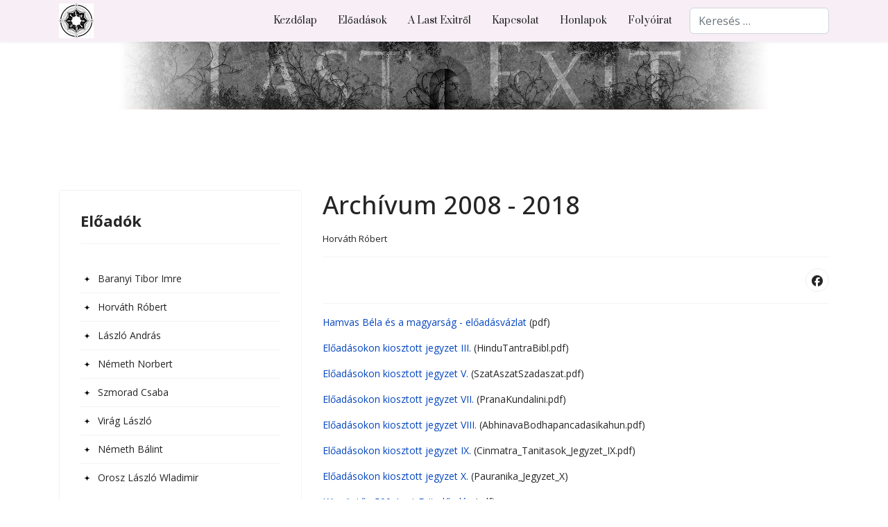

--- FILE ---
content_type: text/html; charset=utf-8
request_url: https://lastexit.hu/horvath-robert/archivum
body_size: 24654
content:

<!doctype html>
<html lang="hu-hu" dir="ltr">
	<head>
		
		<meta name="viewport" content="width=device-width, initial-scale=1, shrink-to-fit=no">
		<meta charset="utf-8">
	<meta name="description" content="Last Exit ♦ Tradicionalista előadássorozat">
	<meta name="generator" content="Helix Ultimate - The Most Popular Joomla! Template Framework.">
	<title>Archívum 2008 - 2018</title>
	<link href="/images/th_lastexit_logo.jpg" rel="icon" type="image/vnd.microsoft.icon">
	<link href="https://lastexit.hu/component/finder/search?format=opensearch&amp;Itemid=101" rel="search" title="OpenSearch Last Exit" type="application/opensearchdescription+xml">
	<link href="/media/vendor/awesomplete/css/awesomplete.css?1.1.7" rel="stylesheet">
	<link href="/media/vendor/joomla-custom-elements/css/joomla-alert.min.css?0.4.1" rel="stylesheet">
	<link href="/media/com_jce/site/css/content.min.css?badb4208be409b1335b815dde676300e" rel="stylesheet">
	<link href="//fonts.googleapis.com/css?family=Open Sans:100,100i,200,200i,300,300i,400,400i,500,500i,600,600i,700,700i,800,800i,900,900i&amp;subset=latin-ext&amp;display=swap" rel="stylesheet" media="none" onload="media=&quot;all&quot;">
	<link href="//fonts.googleapis.com/css?family=Open Sans:100,100i,200,200i,300,300i,400,400i,500,500i,600,600i,700,700i,800,800i,900,900i&amp;subset=cyrillic-ext&amp;display=swap" rel="stylesheet" media="none" onload="media=&quot;all&quot;">
	<link href="//fonts.googleapis.com/css?family=Prata:100,100i,200,200i,300,300i,400,400i,500,500i,600,600i,700,700i,800,800i,900,900i&amp;subset=latin&amp;display=swap" rel="stylesheet" media="none" onload="media=&quot;all&quot;">
	<link href="/cache/com_templates/templates/shaper_helixultimate/fb817c72c8b2deba9a3408628bfaf71f.css" rel="stylesheet">
	<style>#sp-left .sp-module ul > li > a, #sp-right .sp-module ul > li > a {
    display: block;
    padding: 5px 0;
    line-height: 36px;
    padding: 2px 0;
    padding-left: 25px;
    background: url(https://lastexit.hu/images/bulletb.gif)no-repeat 5px 50%;}

.offcanvas-menu .offcanvas-inner .sp-module ul > li a, .offcanvas-menu .offcanvas-inner .sp-module ul > li span {
    display: block;
    font-size: 1.2rem;
    padding: 1.12rem 0;
    position: relative;
}</style>
	<style>body{font-family: 'Open Sans', sans-serif;font-size: 14px;font-weight: 400;text-decoration: none;}
</style>
	<style>h1{font-family: 'Open Sans', sans-serif;font-size: 26px;text-decoration: none;}
</style>
	<style>h2{font-family: 'Open Sans', sans-serif;font-size: 20px;text-decoration: none;}
</style>
	<style>.sp-megamenu-parent > li > a, .sp-megamenu-parent > li > span, .sp-megamenu-parent .sp-dropdown li.sp-menu-item > a{font-family: 'Prata', sans-serif;text-decoration: none;}
</style>
	<style>.menu.nav-pills > li > a, .menu.nav-pills > li > span, .menu.nav-pills .sp-dropdown li.sp-menu-item > a{font-family: 'Prata', sans-serif;text-decoration: none;}
</style>
	<style>.logo-image {height:50px;}.logo-image-phone {height:50px;}</style>
	<script type="application/json" class="joomla-script-options new">{"joomla.jtext":{"RLTA_BUTTON_SCROLL_LEFT":"Scroll buttons to the left","RLTA_BUTTON_SCROLL_RIGHT":"Scroll buttons to the right","MOD_FINDER_SEARCH_VALUE":"Keresés &hellip;","COM_FINDER_SEARCH_FORM_LIST_LABEL":"Search Results","JLIB_JS_AJAX_ERROR_OTHER":"Hiba merült fel a JSON adatok lekérése közben: HTTP %s állapotkód.","JLIB_JS_AJAX_ERROR_PARSE":"Elemzési hiba történt a következő JSON adatok feldolgozása során:<br><code style=\"color:inherit;white-space:pre-wrap;padding:0;margin:0;border:0;background:inherit;\">%s<\/code>","ERROR":"Hiba","MESSAGE":"Üzenet","NOTICE":"Megjegyzés","WARNING":"Figyelmeztetés","JCLOSE":"Bezárás","JOK":"Rendben","JOPEN":"Megnyitás"},"data":{"breakpoints":{"tablet":991,"mobile":480},"header":{"stickyOffset":"100"}},"finder-search":{"url":"\/component\/finder\/?task=suggestions.suggest&format=json&tmpl=component&Itemid=101"},"system.paths":{"root":"","rootFull":"https:\/\/lastexit.hu\/","base":"","baseFull":"https:\/\/lastexit.hu\/"},"csrf.token":"6eaeb1ea7cbbc0d945c25dd01925f5b6"}</script>
	<script src="/media/system/js/core.min.js?2cb912"></script>
	<script src="/media/vendor/jquery/js/jquery.min.js?3.7.1"></script>
	<script src="/media/legacy/js/jquery-noconflict.min.js?504da4"></script>
	<script src="/media/vendor/bootstrap/js/alert.min.js?5.3.3" type="module"></script>
	<script src="/media/vendor/bootstrap/js/button.min.js?5.3.3" type="module"></script>
	<script src="/media/vendor/bootstrap/js/carousel.min.js?5.3.3" type="module"></script>
	<script src="/media/vendor/bootstrap/js/collapse.min.js?5.3.3" type="module"></script>
	<script src="/media/vendor/bootstrap/js/dropdown.min.js?5.3.3" type="module"></script>
	<script src="/media/vendor/bootstrap/js/modal.min.js?5.3.3" type="module"></script>
	<script src="/media/vendor/bootstrap/js/offcanvas.min.js?5.3.3" type="module"></script>
	<script src="/media/vendor/bootstrap/js/popover.min.js?5.3.3" type="module"></script>
	<script src="/media/vendor/bootstrap/js/scrollspy.min.js?5.3.3" type="module"></script>
	<script src="/media/vendor/bootstrap/js/tab.min.js?5.3.3" type="module"></script>
	<script src="/media/vendor/bootstrap/js/toast.min.js?5.3.3" type="module"></script>
	<script src="/media/system/js/showon.min.js?e51227" type="module"></script>
	<script src="/media/vendor/awesomplete/js/awesomplete.min.js?1.1.7" defer></script>
	<script src="/media/com_finder/js/finder.min.js?755761" type="module"></script>
	<script src="/media/system/js/messages.min.js?9a4811" type="module"></script>
	<script src="/cache/com_templates/templates/shaper_helixultimate/a389b878476f072b6c51a2d1962afb96.js"></script>
	<script src="/templates/shaper_helixultimate/js/lazysizes.min.js"></script>
	<script type="application/ld+json">{"@context":"https://schema.org","@graph":[{"@type":"Organization","@id":"https://lastexit.hu/#/schema/Organization/base","name":"Last Exit","url":"https://lastexit.hu/"},{"@type":"WebSite","@id":"https://lastexit.hu/#/schema/WebSite/base","url":"https://lastexit.hu/","name":"Last Exit","publisher":{"@id":"https://lastexit.hu/#/schema/Organization/base"}},{"@type":"WebPage","@id":"https://lastexit.hu/#/schema/WebPage/base","url":"https://lastexit.hu/horvath-robert/archivum","name":"Archívum 2008 - 2018","description":"Last Exit ♦ Tradicionalista előadássorozat","isPartOf":{"@id":"https://lastexit.hu/#/schema/WebSite/base"},"about":{"@id":"https://lastexit.hu/#/schema/Organization/base"},"inLanguage":"hu-HU"},{"@type":"Article","@id":"https://lastexit.hu/#/schema/com_content/article/20","name":"Archívum 2008 - 2018","headline":"Archívum 2008 - 2018","inLanguage":"hu-HU","articleSection":"Horváth Róbert","isPartOf":{"@id":"https://lastexit.hu/#/schema/WebPage/base"}}]}</script>
	<script>template="shaper_helixultimate";</script>
<!-- Google Tag Manager -->
<script>(function(w,d,s,l,i){w[l]=w[l]||[];w[l].push({'gtm.start':
new Date().getTime(),event:'gtm.js'});var f=d.getElementsByTagName(s)[0],
j=d.createElement(s),dl=l!='dataLayer'?'&l='+l:'';j.async=true;j.src=
'https://www.googletagmanager.com/gtm.js?id='+i+dl;f.parentNode.insertBefore(j,f);
})(window,document,'script','dataLayer','GTM-5N9WD8J');</script>
<!-- End Google Tag Manager -->
			</head>
	<body class="site helix-ultimate hu com_content com-content view-article layout-blog task-none itemid-114 hu-hu ltr sticky-header layout-fluid offcanvas-init offcanvs-position-right">

					<!-- Google Tag Manager (noscript) -->
<noscript><iframe src="https://www.googletagmanager.com/ns.html?id=GTM-5N9WD8J"
height="0" width="0" style="display:none;visibility:hidden"></iframe></noscript>
<!-- End Google Tag Manager (noscript) -->
		
		
		<div class="body-wrapper">
			<div class="body-innerwrapper">
				
	<div class="sticky-header-placeholder"></div>
<header id="sp-header">
	<div class="container">
		<div class="container-inner">
			<div class="row">
				<!-- Logo -->
				<div id="sp-logo" class="col-auto">
					<div class="sp-column">
						<div class="logo"><a href="/">
				<img class="logo-image  d-none d-lg-inline-block lazyload"
					data-srcset='https://lastexit.hu/images/th_lastexit_logo.jpg 1x'
					data-src='https://lastexit.hu/images/th_lastexit_logo.jpg'
					height='50px'
					alt='Last Exit'
				 data-size="auto" />
				<img class="logo-image-phone d-inline-block d-lg-none lazyload" data-src="https://lastexit.hu/images/th_lastexit_logo.jpg" alt="Last Exit" /></a></div>						
					</div>
				</div>

				<!-- Menu -->
				<div id="sp-menu" class="col-auto flex-auto">
					<div class="sp-column  d-flex justify-content-end align-items-center">
						<nav class="sp-megamenu-wrapper d-flex" role="navigation"><a id="offcanvas-toggler" aria-label="Menu" class="offcanvas-toggler-right d-flex d-lg-none" href="#"><div class="burger-icon" aria-hidden="true"><span></span><span></span><span></span></div></a><ul class="sp-megamenu-parent menu-animation-fade-up d-none d-lg-block"><li class="sp-menu-item"><a   href="/"  >Kezdőlap</a></li><li class="sp-menu-item"><a   href="/eloadasok"  >Előadások</a></li><li class="sp-menu-item"><a   href="/a-last-exitrol"  >A Last Exitről</a></li><li class="sp-menu-item"><a   href="/kapcsolat"  >Kapcsolat</a></li><li class="sp-menu-item"><a   href="/honlapok"  >Honlapok</a></li><li class="sp-menu-item"><a   href="/folyoirat2"  >Folyóirat</a></li></ul></nav>						

						<!-- Related Modules -->
						<div class="d-none d-lg-flex header-modules align-items-center">
															<div class="sp-module "><div class="sp-module-content">
<form class="mod-finder js-finder-searchform form-search" action="/component/finder/search?Itemid=101" method="get" role="search">
    <label for="mod-finder-searchword0" class="visually-hidden finder">Keresés</label><input type="text" name="q" id="mod-finder-searchword0" class="js-finder-search-query form-control" value="" placeholder="Keresés &hellip;">
            <input type="hidden" name="Itemid" value="101"></form>
</div></div>								
													</div>
						
						<!-- if offcanvas position right -->
													<a id="offcanvas-toggler"  aria-label="Menu" title="Menu"  class="mega offcanvas-toggler-secondary offcanvas-toggler-right d-flex align-items-center" href="#">
							<div class="burger-icon"><span></span><span></span><span></span></div>
							</a>
											</div>
				</div>
			</div>
		</div>
	</div>
</header>				
<section id="sp-section-1" >

				
	
<div class="row">
	<div id="sp-title" class="col-lg-12 "><div class="sp-column "><div class="sp-module "><div class="sp-module-content">
<div id="mod-custom93" class="mod-custom custom">
    <p><img style="display: block; margin-left: auto; margin-right: auto;" data-src="https://lastexit.hu/images/headers/header1.jpg" alt=""  class="lazyload" /></p></div>
</div></div></div></div></div>
				
	</section>

<section id="sp-main-body" >

										<div class="container">
					<div class="container-inner">
						
	
<div class="row">
	<aside id="sp-left" class="col-lg-4 "><div class="sp-column "><div class="sp-module "><h3 class="sp-module-title">Előadók</h3><div class="sp-module-content"><ul class="menu">
<li class="item-113"><a href="/baranyi-tibor-imre" >Baranyi Tibor Imre</a></li><li class="item-114 current active"><a href="/horvath-robert" >Horváth Róbert</a></li><li class="item-115"><a href="/laszlo-andras" >László András</a></li><li class="item-116"><a href="/nemeth-norbert" >Németh Norbert</a></li><li class="item-117"><a href="/szmorad-csaba" >Szmorad Csaba</a></li><li class="item-118"><a href="/virag-laszlo" >Virág László</a></li><li class="item-209"><a href="/nemeth-balint" >Németh Bálint</a></li><li class="item-361"><a href="/orosz-laszlo-wladimir" >Orosz László Wladimir</a></li></ul>
</div></div><div class="sp-module "><h3 class="sp-module-title">Tanulmányok</h3><div class="sp-module-content"><ul class="menu">
<li class="item-119"><a href="/baranyi-tibor-imre-tanulmanyok" >Baranyi Tibor Imre</a></li><li class="item-120"><a href="/buji-ferenc" >Buji Ferenc</a></li><li class="item-121"><a href="/hamvas-bela" >Hamvas Béla</a></li><li class="item-122"><a href="/horvath-robert-tanulmanyok" >Horváth Róbert</a></li><li class="item-123"><a href="/laszlo-andras-tanulmanyok" >László András</a></li><li class="item-124"><a href="/nemeth-norbert-tanulmanyok" >Németh Norbert</a></li><li class="item-125"><a href="/szmorad-csaba-tanulmanyok" >Szmorad Csaba</a></li><li class="item-126"><a href="/virag-laszlo-tanulmanyok" >Virág László</a></li></ul>
</div></div></div></aside>
<main id="sp-component" class="col-lg-8 ">
	<div class="sp-column ">
		<div id="system-message-container" aria-live="polite">
	</div>


		
		<div class="article-details " itemscope itemtype="https://schema.org/Article">
	<meta itemprop="inLanguage" content="hu-HU">
	
	
					
		
		
		<div class="article-header">
					<h1 itemprop="headline">
				Archívum 2008 - 2018			</h1>
									</div>
		<div class="article-can-edit d-flex flex-wrap justify-content-between">
				</div>
				<div class="article-info">

	
		
		
					<span class="category-name" title="Kategória: Horváth Róbert">
			<a href="/horvath-robert">Horváth Róbert</a>
	</span>
		
		
		
		
	
			
		
				
			</div>
		
		
			
		
		
			<div class="article-ratings-social-share d-flex justify-content-end">
			<div class="me-auto align-self-center">
							</div>
			<div class="social-share-block">
				<div class="article-social-share">
	<div class="social-share-icon">
		<ul>
											<li>
					<a class="facebook" onClick="window.open('https://www.facebook.com/sharer.php?u=https://lastexit.hu/horvath-robert/archivum','Facebook','width=600,height=300,left='+(screen.availWidth/2-300)+',top='+(screen.availHeight/2-150)+''); return false;" href="https://www.facebook.com/sharer.php?u=https://lastexit.hu/horvath-robert/archivum" title="Facebook">
						<span class="fab fa-facebook" aria-hidden="true"></span>
					</a>
				</li>
																		</ul>
		</div>
	</div>
			</div>
		</div>
	
	<div itemprop="articleBody">
		<p><a href="/fileok/dokumentum/hamvasmagyareload.pdf" target="_blank">Hamvas Béla és a magyarság - előadásvázlat</a> (pdf)</p>
<p><a href="/fileok/dokumentum/hindutantrabiblmagyar.pdf" target="_blank">Előadásokon kiosztott jegyzet III. </a>(HinduTantraBibl.pdf)</p>
<p><a href="/fileok/dokumentum/szataszatszadaszat.pdf" target="_blank">Előadásokon kiosztott jegyzet V. </a>(SzatAszatSzadaszat.pdf)</p>
<p><a href="/fileok/dokumentum/pranakundalini.pdf" target="_blank">Előadásokon kiosztott jegyzet VII.</a> (PranaKundalini.pdf)</p>
<p><a href="/fileok/dokumentum/abhinavabodhapancadasikahun.pdf" target="_blank">Előadásokon kiosztott jegyzet VIII.</a> (AbhinavaBodhapancadasikahun.pdf)</p>
<p><a href="/fileok/dokumentum/cinmatra_tanitasok_jegyzet_ix.pdf" target="_blank">Előadásokon kiosztott jegyzet IX.</a> (Cinmatra_Tanitasok_Jegyzet_IX.pdf)</p>
<p><a href="/images/LEjegyzPauranika_Jegyzet_X_Jav.pdf" target="_blank">Előadásokon kiosztott jegyzet X.</a> (Pauranika_Jegyzet_X)</p>
<p><a href="/fileok/dokumentum/lastexit_500_1.pdf" target="_blank">Köszöntő - 500. Last Exit előadás </a>(pdf)</p>
<p><a href="http://lastexit.hu/images/fileok/LEjegyzSivakovetoi.pdf" target="_blank" rel="noopener">Előadásokon kiosztott jegyzet XI.</a> (Siva követői XI.)</p>
<p>&nbsp;</p>
<p>Horváth Róbert eddigi előadásai</p>
 
<p>&nbsp;</p>
<p>2019. január 24.</p>
<p>Srí Ramana Maharsi tanításai <span class="text_exposed_show">IV.</span></p>
<p><strong><span class="text_exposed_show"> </span></strong><strong><span class="text_exposed_show"><strong>A megvalósítás <em>(tapasz, szádhana, bhávana)</em> módszereire és a megszabadulásra<em> (móksa, mukti)</em> vonatkozó tanítások</strong><br /> </span></strong><span class="text_exposed_show">Az előző három előadás és a megvalósítás • Bhagaván és jóga (Vicsára szangraham) • Bhagaván és a tradicionális utak (Upadésa száram) • A megvalósításra és a megszabadulásra vonatkozó „végső” tanítások</span></p>
<p>&nbsp;</p>
<p>2018. november 15.</p>
<p>Srí Ramana Maharsi tanításai III.</p>
<p><strong><span class="text_exposed_show">Az elmére (manasz) vonatkozó tanítások</span></strong></p>
<p><span class="text_exposed_show">Az elme<em> (manasz)</em> általános helye az indiai hagyományokban (szánkhja, A. K. Coomaraswamy stb.) • Az elme és a tudat közötti különbségek • Az elme eltűnése<em> (manólaja)</em> és felszámolása<em> (manónása)</em> • Az elme felszámolásából levont téves következtetések • A tiszta elme<em> (suddha manasz)</em> funkciója Bhagavan szerint</span></p>
<p><span class="text_exposed_show"></span></p>
<p>2018. október 25.</p>
<p>Srí Ramana Maharsi tanításai II.</p>
<p><strong>Egó, én-gondolat, én-én és az önvaló problematikája</strong></p>
<p>Visszatérés az előző előadásra: az átman-központú tanítás • Az én<em> (nán)</em> és az<em> átman</em> közötti különbség problémái • Az én alsóbb rendű értelme a védántában<em> (aham-vritti, ahankára)</em> • Az én felsőbb rendű értelme a védántában és trika tantrizmusban<em> (aham-aham; paramáhankára, aham-átman, aham)</em> • Az én és az önvaló megkülönböztetése és egybeolvasztása Bhagavannál</p>
<p>&nbsp;</p>
<p>2018. szeptember 13.</p>
<p>Srí Ramana Maharsi tanításai I.<strong><br /></strong></p>
<p><strong>Átman-központúság és írott források</strong><br /> A Maharsi jelentőségéről • Az átman eltérő hindú felfogásai • A Maharsi önvaló-centrikus tanítása • A Maharsi-irodalom áttekintése és felosztása</p>
<p>&nbsp;</p>
<p>&nbsp;</p>
<p>2018. május 31.</p>
<p><strong>Hamvas-beszélgetések IV.</strong></p>
<p>Az előadó Palkovics Tiborral beszélget Hamvas Béla: <strong><span style="font-size: 11.0pt; line-height: 115%;">Poetica metaphysica</span></strong> című művéről</p>
<p>&nbsp;</p>
<p>2018. április 19.</p>
<p><strong>Hamvas Béla életművének jelentősége</strong></p>
<p>&nbsp;</p>
<p>2018. március 27.</p>
<p><strong>Hamvas-beszélgetések III.</strong></p>
<p>Az előadó Palkovics Tiborral beszélget Hamvas Béla: <strong>Mágia szútra</strong> című művéről - folytatás</p>
<p>&nbsp;</p>
<p>2018. február 22.</p>
<p><strong>Hamvas-beszélgetések II.</strong></p>
<p>Az előadó Palkovics Tiborral beszélget Hamvas Béla: <strong>Mágia szútra</strong> című művéről</p>
<p>&nbsp;</p>
<p>2018. január 25.</p>
<p><em>NŐ, FÉRFI, METAFIZIKA 15:</em></p>
<p><strong>Összegzés</strong></p>
<p>A közel másfél évig tartó előadássorozat áttekintése, előadói értékelése • Kérdezési lehetőség a hallgatók számára a sorozat témáival kapcsolatban</p>
<p>&nbsp;</p>
<p>2018. január 11.</p>
<p>Az előadó Palkovics Tiborral, az életmű gondozójával beszélget <strong>Hamvas Béla: Álarc és koszorú</strong> című új kötetéről.</p>
<p><img data-src="fileok/kep/alarc_es_koszoru.png" alt="" width="130" height="216" border="0"  class="lazyload" /></p>
<p>&nbsp;</p>
<p>2017. november 30.</p>
<p><em>NŐ, FÉRFI, METAFIZIKA 14:</em></p>
<p><strong>A nemiség szerepe és helye nem-dualista metafizikai nézőpontból</strong></p>
<p>Három egylényegű fogalom: tradicionális ezoterizmus, közvetlen ösvény, nem-kettősség • Két további fogalom viszonya az előzőkhöz: iniciáció és metafizika • Megjegyzés a misztikáról • A nem-dualizmus indiai példái • Nem-dualizmus mint szolipszizmus • A két nem a non-dualizmuson belül</p>
<p>&nbsp;</p>
<p>2017. november 16.</p>
<p><em>NŐ, FÉRFI, METAFIZIKA 13:</em></p>
<p><strong>Eltérő-e a „női szellemi út” és a „férfi szellemi út”?</strong></p>
<p>A testi szexualitás spirituális korlátai • A szellemi út társadalmi vetületei • A „két út” társadalmi és egzisztenciális különbségei • A „két út” szellemi egysége • Különbségek az alapvetően azonos spirituális úton<strong><br /></strong></p>
<p>&nbsp;</p>
<p>2017. október 5.</p>
<p><em>NŐ, FÉRFI, METAFIZIKA 12:</em></p>
<p><strong>Szexualitás és metafizikai megvalósítás</strong></p>
<p>A szexualitás kétféle értelme: testi közösüléssel kapcsolatos irányulás (1) és a saját nemiség tudatos megvalósítása (2) • Saját nem és metafizikai realizáció (összefüggések és különbségek a kétfajta megvalósítás között) • A szexualitás első értelmével kapcsolatos misztériumok • Johann Jakob Bachofen női ciklusai: a hetérai, az amazoni és a démétéri korszak • A démétéri szakasz két fázisa: dionüszoszi és apollóni<strong><br /></strong></p>
<p>&nbsp;</p>
<p>2017. szeptember 7.</p>
<p><em>NŐ, FÉRFI, METAFIZIKA 11:</em></p>
<p><strong>Léteztek-e nőuralmi civilizációk, és ha igen, mennyiben? Megjegyzések Johann Jakob Bachofen munkássága kapcsán</strong></p>
<p>Tézis: az abszolút ginekokrácia és a teljes matriarchátus nemléte • Bachofen érvei a nőuralmi tendenciák mellett: Lükia, Kária, kantaberek, Lüdia, etruszkok, Asszíria stb. • Munkásságának valódi nagyságáról • A hetérai, az amazoni és a démétéri korszakok bensőbb értelme</p>
<p>&nbsp;</p>
<p>2017. június 15.</p>
<p><em>NŐ, FÉRFI, METAFIZIKA 10:</em><strong><br />Összefoglalás</strong></p>
<p>&nbsp;</p>
<p>2017. június 1.</p>
<p><em>NŐ, FÉRFI, METAFIZIKA 9:</em><br /><strong>A krama tradíció néhány alapsajátossága</strong></p>
<p>A metafizikai valóság mint nő (Keleten és Nyugaton) • A krama rövid története (Eredet, kibontakozás, mesterek, szövegek) • Kálí mint metafizikum • A tudatosság ciklusai, sorozatai és körei: Kálí arculatai az egyéni tudatfolyamatokban és a krama rítusaiban</p>
<p>&nbsp;</p>
<p>2017. április 20.</p>
<p><em>NŐ, FÉRFI, METAFIZIKA 8:</em></p>
<p><strong>A „női” szellemi erő főbb formái a nem-dualista tantrákban és a trika hagyományban</strong></p>
<p>Saivizmus és sáktizmus egysége a trikában • E tradíció történeti kibontakozása • A dualista tantrák három saktija • Módszerek felettt álló (anupája) „női erők"&nbsp;• A nem-dualista trika további saktijai</p>
<p>&nbsp;</p>
<p>2017. március 23.</p>
<p><em>NŐ, FÉRFI, METAFIZIKA 7:</em></p>
<p><strong>Az istenség „férfiúi” és „női” aspektusának hívei: saivák és sákták</strong></p>
<p>Isten és a két nem • A nemek mint Isten hasonlatossága és aspektusai • A saivizmus rövid története • A sakti kultuszának eltérő szintjei: általános és radikális „saktizmus” • Saivák és sákták (Különbségek és összefüggések)</p>
<p>&nbsp;</p>
<p>2017. február 23.</p>
<p class="MsoNoSpacing"><em>NŐ, FÉRFI, METAFIZIKA 6:</em></p>
<p class="MsoNoSpacing"><strong>A sakti ideája és alakváltozásai az indiai szentiratokban</strong></p>
<p class="MsoNoSpacing">A sakti szó jelentései • A védákban • Az upanisadokban • A puránákban • A tantrákban • Az ágamák utáni saivizmusban</p>
<p>&nbsp;</p>
<p>2017. január 26.</p>
<p><em>NŐ, FÉRFI, METAFIZIKA 5:</em></p>
<p><strong>Megjegyzések Otto Weininger Nem és jellem valamint Julius Evola A szexus<br />metafizikája című műve kapcsán</strong></p>
<p>Az előadássorozat eddigi négy előadásának összegzése • A „Nem és jellem”-ről • Pszichológia és metafizika • „A szexus metafizikájá”-ról • Kozmológia és metafizika • Okkultizmus, mágia, vallás és metafizika</p>
<p>&nbsp;</p>
<p>2016. december 1.</p>
<p><em>NŐ, FÉRFI, METAFIZIKA 4:</em><br /><strong>A házasság keresztény misztériuma</strong></p>
<p>Az apa és anya elhagyásának (Mt 19,5; Ef 5,31) értelméről • Ágyasság és házasság, monogámia és poligámia (Történeti kontextus) • Összefüggések az „egy test”, a Krisztusban való egyesülés és az Isten országa között • A házasság mint eucharisztikus misztérium (John Meyendorff) • Gyűrű, koszorú, korona • Házasság és metafizikai Egység</p>
<p>&nbsp;</p>
<p>2016. november 3.</p>
<p><em>NŐ, FÉRFI, METAFIZIKA 3:</em></p>
<p><strong>Nemekkel kapcsolatos metafizikai rangú felfogások az Ó- és az Újszövetségben</strong></p>
<p>Nem-metafizikai szexuális megkülönböztetések az Ószövetségben • A kétféle teremtéstörténet nemi vonatkozásai • Az androgünitás elve a Teremtés Könyvében • Máté evangeliuma a házasság és az androgünitás kapcsán • Szent páli szöveghelyek exegézise • Az androgünosz ideájáról újra</p>
<p>&nbsp;</p>
<p>2016. október 20. - 500. Last Exit előadás</p>
<p><strong>Köszöntő</strong></p>
<p>&nbsp;</p>
<p>2016. október 6.</p>
<p><em>NŐ, FÉRFI, METAFIZIKA 2:</em></p>
<p><strong>Az androgünosz ideája és annak történeti kibontakozása a nyugati világban</strong></p>
<p>Platón androgünosz-ideája • Egy mitikus lény megértésének nehézségei • Philón, Plótinosz, katolikus egyházatyák • Neoplatonikusok • Alkímiai hermetika (Rebis) • Következtetések<strong><br /></strong></p>
<p>&nbsp;</p>
<p>2016. szeptember 8.</p>
<p><em>NŐ, FÉRFI, METAFIZIKA 1:</em><br /> <strong>A nemiség és a metafizika viszonylatai</strong><br /> A metafizika mai jelentésárnyalatai&nbsp;• A nemek érvényesítése és a testi szexualitás&nbsp;• Nemiség és metafizikai irányulás&nbsp;• A nemek metafizikai jelentései</p>
<p>&nbsp;</p>
<p>&nbsp;</p>
<p class="system-pagebreak">2016. június 16.</p>
<p class="system-pagebreak">XIV.</p>
<p><strong><span class="system-pagebreak">Az előadássorozat összefoglalása</span></strong></p>
<p>&nbsp;</p>
<p class="system-pagebreak">2016. május 19.</p>
<p class="system-pagebreak">XIII.</p>
<p class="MsoNoSpacing"><strong style="mso-bidi-font-weight: normal;"><span class="system-pagebreak">Elmaradt altémák</span></strong></p>
<p class="MsoNoSpacing"><span class="system-pagebreak">Mindentudás és mindenhatóság a saiva sziddhánta hagyomány szerint – A három tudati alapsakti: teremtés, tudás, akarat – Az ahankára eltérő advaita védántin és kasmíri felfogása – Az advaita védánta, a trika és a pratjabhidzsnyá hagyomány történeti kibontakozásáról – Nágárdzsuna és Longcsenpa májá-szimbólumai – Abhinavagupta esztétikaelméletéről (sántarasza, szahridajatá)</span></p>
<p class="system-pagebreak">&nbsp;</p>
<p class="system-pagebreak">2016. május 5.</p>
<p class="system-pagebreak">XII.</p>
<p class="MsoNoSpacing"><strong><span class="system-pagebreak">Tudati műveletek és tudattal kapcsolatos gyakorlatok</span></strong></p>
<p class="MsoNoSpacing"><span class="system-pagebreak">Tudás és gyakorlás mesterséges szétválasztásai – A gyakorlás mint a tudatra vonatkozó valódi tudás érvényesítése (Longcsenpa előkészítő és konkrét gyakorlatai) – A természeti környezet átélésének szerepe a tudat teljességének megtapasztalásában – Az esztétikai-művészeti élmények tudatos átélésének hagyományos funkciói – Abhinavagupta esztétikaelméletéről<em style="mso-bidi-font-style: normal;"> (sántarasza, szahridajatá)</em> – A szexuális élmények átélésének szerepe a tudatosság felemelésében – Az eredeti „álomjógáról”</span></p>
<p class="system-pagebreak">&nbsp;</p>
<p class="system-pagebreak">2016. április 7.</p>
<p class="system-pagebreak">XI.</p>
<p class="MsoNoSpacing"><strong><span class="system-pagebreak">Tudatra vonatkozó hasonlatok szentiratokban</span></strong></p>
<p class="MsoNoSpacing"><span class="system-pagebreak">Ég, felhők, vászon, Nap, tükör, Hold, mutatóujj, vízfelszín – A <em style="mso-bidi-font-style: normal;">Jógavászistha</em> metaforái – Nágárdzsuna és Longcsenpa <em style="mso-bidi-font-style: normal;">májá</em>-szimbólumai – A tudat negatív vonatkozásai és képességei (<em style="mso-bidi-font-style: normal;">viksépa, ávritti, ávarana</em> stb.) – Az advaita védánta, a trika és a pratjabhidzsnyá hagyomány történeti kibontakozásáról</span></p>
<p class="system-pagebreak">&nbsp;</p>
<p class="system-pagebreak">2016. március 24.</p>
<p class="system-pagebreak">X.</p>
<p class="MsoNoSpacing"><strong><span class="system-pagebreak">A tudat nem-kettős valósága</span></strong></p>
<p class="MsoNoSpacing"><span class="system-pagebreak">Kettősségek<em style="mso-bidi-font-style: normal;"> (dvaita)</em> meghaladása<em style="mso-bidi-font-style: normal;"> (advaita, advaja)</em>: az<em style="mso-bidi-font-style: normal;"> átman</em> és<em style="mso-bidi-font-style: normal;"> brahman, </em>a <em style="mso-bidi-font-style: normal;">szanszára</em> és<em style="mso-bidi-font-style: normal;"> nirvána, </em>a <em style="mso-bidi-font-style: normal;">dzsívátman</em> és <em style="mso-bidi-font-style: normal;">paramátman,</em> a természet és természetfeletti, az objektum és szubjektum, az anyag és szellem stb. kettősségének átélései közben – Megkülönböztetés és meg-nem-különböztetés – A közvetlenségről<em style="mso-bidi-font-style: normal;"> (anábhóga, anantara)</em> – Adekvát megkülönböztetések a nem-kettősségen belül – Többféle<em style="mso-bidi-font-style: normal;"> dvaitádvaita</em> és <em style="mso-bidi-font-style: normal;">bhédábhéda</em> – A „más tudat” problémájának megoldása Utpaladéva szerint</span></p>
<p class="system-pagebreak">&nbsp;</p>
<p class="system-pagebreak">2016. március 10.</p>
<p class="system-pagebreak">IX.</p>
<p class="MsoNoSpacing"><strong><span class="system-pagebreak">A tudat szabadsága</span></strong></p>
<p class="MsoNoSpacing"><span class="system-pagebreak">Az autonómia tudattal kapcsolatos fogalmai a hindú metafizikákban: <em style="mso-bidi-font-style: normal;">szvajambhú, szvabháva </em>és <em style="mso-bidi-font-style: normal;">szvatantra </em>– Az önmagára alapozó<em style="mso-bidi-font-style: normal;"> (szvátman)</em> és a mindenre önmagaként alapozó<em style="mso-bidi-font-style: normal;"> (szarvátman)</em> tudat egysége – A minden létezőhöz kapcsolódó<em style="mso-bidi-font-style: normal;"> szvabháva</em> (önlét) illetve a<em style="mso-bidi-font-style: normal;"> dzsada</em> (érzéktelenség) hindú felfogásairól – A spontaneitás és önkéntelenség fogalma<em style="mso-bidi-font-style: normal;"> (lhun grub)</em> a dzogcsen-atijóga hagyományban – Az önmagától és mástól is mentes tudat szabadsága Longcsenpa<em style="mso-bidi-font-style: normal;"> Enyhülést lelni</em> című trilógiájában</span></p>
<p class="system-pagebreak">&nbsp;</p>
<p class="system-pagebreak">2016. február 25.</p>
<p class="system-pagebreak">VIII.</p>
<p class="MsoNoSpacing"><strong><span class="system-pagebreak">A tudat tiszta, teljes és végtelen valósága</span></strong></p>
<p class="MsoNoSpacing"><span class="system-pagebreak">A tantrikus hagyományok tudatos összpontosítása a szennyeződések, mérgek és megszállottságok<em style="mso-bidi-font-style: normal;"> (mala, ávésa)</em> valóságaira – A tisztaság tantrikus jelentései: önmagán alapuló, mástól mentes, teljes és végtelen tudat – Az „én” mint partikuláris és mint teljes tudat – Az <em style="mso-bidi-font-style: normal;">ahankára</em> eltérő advaita védántin és kasmíri felfogása – Az „énségen” túli<em style="mso-bidi-font-style: normal;"> aham</em> (én)</span></p>
<p class="system-pagebreak">&nbsp;</p>
<p class="system-pagebreak">2016. február 11.</p>
<p class="system-pagebreak">VII.</p>
<p class="MsoNoSpacing"><strong><span class="system-pagebreak">A tudat boldogságtermészete</span></strong></p>
<p class="MsoNoSpacing"><span class="system-pagebreak">Ismeret/megismeréselmélet (gnoszeológia) és létezőkkel/létezéssel kapcsolatos elmélet (ontológia) egysége – Tudat és lét egysége az advaita védánta hagyomány szerint: a lét<em> (szat)</em> és tudat<em> (csit)</em> üdvtermészete<em> (ánanda)</em> – A<em> csidánanda</em> különbözősége az élvezettől és a puszta örömtől – A<em> bhóga,</em> a <em>szukha</em> és az <em>ánanda</em> kifejezések használatának problémájáról</span></p>
<p class="system-pagebreak">&nbsp;</p>
<p class="system-pagebreak">2016. január 14.</p>
<p class="system-pagebreak">VI.</p>
<p class="MsoNoSpacing"><strong style="mso-bidi-font-weight: normal;"><span class="system-pagebreak">A tudat dinamikus valósága</span></strong></p>
<p class="MsoNoSpacing"><span class="system-pagebreak">Az önvaló statikus felfogásának problémája és a sokféleség értelme – A<em> saktipáta</em> jelentőségéről – Két módszerek felett álló <em style="mso-bidi-font-style: normal;">sakti</em> Abhinavagupta<em style="mso-bidi-font-style: normal;"> Tantraszára</em> című műve szerint: a boldogság ereje<em style="mso-bidi-font-style: normal;"> (ánandasakti)</em> és a tudat ereje<em style="mso-bidi-font-style: normal;"> (csidsakti)</em> – A három tudati alap<em style="mso-bidi-font-style: normal;">sakti:</em> teremtés, tudás, akarat – Ez utóbbiak negatív vonatkozásai: létesítés, tudomásulvétel, akaratosság – A trika hagyomány három további <em style="mso-bidi-font-style: normal;">sakti</em>ja: <em style="mso-bidi-font-style: normal;">apará, parápará</em> és<em style="mso-bidi-font-style: normal;"> pará</em> (Kálaszankarsíni/Mátriszadbháva kasmíri kultuszáról)</span></p>
<p class="system-pagebreak">&nbsp;</p>
<p class="system-pagebreak">2015. december 17.</p>
<p class="system-pagebreak">V.</p>
<p class="MsoNoSpacing"><strong><span class="system-pagebreak">A tudat üresség- és fénytermészete</span></strong></p>
<p class="MsoNoSpacing"><span class="system-pagebreak">A mahájána buddhizmus és a hindú trika hagyomány ürességfelfogásának eltérései – A trika abszolút tudatának fénytermészetéről és felfényléséről<em style="mso-bidi-font-style: normal;"> (prakása)</em> – Megnyilvánulás és meg-nem-nyilvánulás egysége a nem-kettős hagyományokban – A hiány<em style="mso-bidi-font-style: normal;"> (med pa)</em> fogalma a dzogcsenben – A pratjabhidzsnyá tradíció<em style="mso-bidi-font-style: normal;"> ábhászavádá</em>ja</span></p>
<p class="system-pagebreak">&nbsp;</p>
<p class="system-pagebreak">2015. december 3.</p>
<p class="system-pagebreak">IV.</p>
<p class="MsoNoSpacing"><strong><span class="system-pagebreak">A tudat tértermészete</span></strong></p>
<p><span class="system-pagebreak">Tér, teresség, nyitottság jelentősége a dzogcsen tradícióban – A<em> kha</em> és az <em>ákása</em> tudati értelme a hinduizmusban – A krama (kálíkula) hagyomány – A krama idővel kapcsolatos, tudatos észlelésre vonatkozó metafizikai ciklusai és azok teisztikus vonatkozásai – A dzogcsen hasonló megvalósítási ciklusai</span></p>
<p class="system-pagebreak">&nbsp;</p>
<p class="system-pagebreak">2015. november 5.</p>
<p class="system-pagebreak">III.</p>
<p class="MsoNoSpacing"><strong><span class="system-pagebreak">A tudat alap- és tükörtermészete</span></strong></p>
<p class="MsoNoSpacing"><span class="system-pagebreak">A<em style="mso-bidi-font-style: normal;"> künsi</em> fogalma a dzogcsenben – Az<em style="mso-bidi-font-style: normal;"> álajavidzsnyána</em> jelentése a radikális jógácsára buddhizmusban – A filmvászon metafizikai vonatkozású hasonlatának tradicionális gyökerei – A tükröződés tanának <em style="mso-bidi-font-style: normal;">(pratibimbaváda)</em> eredeti értelme az advaita védántában és a nem-dualista kasmíri saivizmusban</span></p>
<p class="system-pagebreak">&nbsp;</p>
<p class="system-pagebreak">2015. október 8.</p>
<p class="system-pagebreak">II.</p>
<p class="MsoNoSpacing"><strong style="mso-bidi-font-weight: normal;"><span class="system-pagebreak">A tudat mindenüttvalósága és jelenvalósága</span></strong></p>
<p class="system-pagebreak">A magábanfoglalás értékének korlátai (kitekintéssel a panenteizmusra) – „Őáltala, ővele és őbenne” – Isten és tudat: René Guénon <em>A lét állapotainak sokfélesége</em> és Szómánanda <em>Sivadristi</em> című művének eltérő tudatfelfogásai – A tudati jelenvalóság <em>(rigpa)</em> és a tudás <em>(pradzsnyá, vidjá)</em> a dzogcsen illetve az advaita védánta hagyományban – Mindentudás és mindenhatóság a saiva sziddhánta hagyomány szerint</p>
<p class="system-pagebreak">&nbsp;</p>
<p class="system-pagebreak">2015. szeptember 10.</p>
<p class="system-pagebreak">I.</p>
<p class="MsoNoSpacing"><strong style="mso-bidi-font-weight: normal;"><span class="system-pagebreak">A tudat mindent magában foglaló valósága</span></strong></p>
<p class="system-pagebreak">Az előző és a jelenlegi előadássorozatról – Néhány szó az advaita védánta, a trika, a pratjabhidzsnyá, a krama és a dzogcsen hagyományokról – Személyes emlékek – A természet- és környezettapasztalás jelentősége a mindent felölelő tudat megtapasztalása szempontjából</p>
<p><a href="https://youtu.be/USeev0NmelE" target="_blank" rel="noopener">YOUTUBE VIDEO</a></p>
<p>&nbsp;</p>
<h3>Tudatcentrikus tradíciók 2015-2016</h3>
<p>&nbsp;</p>
<p>&nbsp;</p>
<p class="system-pagebreak">2015. június 11.</p>
<p class="system-pagebreak">XIII.</p>
<p class="MsoNormal"><strong><strong style="mso-bidi-font-weight: normal;"><span class="system-pagebreak">Az előadássorozat összefoglalása</span></strong></strong></p>
<p class="system-pagebreak">(Kitekintéssel egy kortárs ökológiai irányvonalra, a tudatökológiára)</p>
<p class="system-pagebreak">&nbsp;</p>
<p class="system-pagebreak">2015. június 4.</p>
<p class="system-pagebreak">XII.</p>
<p class="MsoNormal"><strong><strong style="mso-bidi-font-weight: normal;"><span class="system-pagebreak">Tudat és tudatosság ébrenlétkor, alváskor, álomban és azokon túl</span></strong></strong></p>
<p class="system-pagebreak">A transzcendens tudatosság egy ind-hindú példája: <em>jóga-nidrá</em> – A modern változat kritikája – A transzcendens tudatosság egyik tibeti példája: „álomjóga” – Napjainkig továbbélő technikái – A „teremtő álmodáson” túl</p>
<p><a href="https://youtu.be/CugCYKgANMc" target="_blank" rel="noopener">YOUTUBE VIDEO</a></p>
<p>&nbsp;</p>
<p class="system-pagebreak">2015. május 21.</p>
<p class="system-pagebreak">XI.</p>
<p class="MsoNoSpacing"><strong style="mso-bidi-font-weight: normal;"><span class="system-pagebreak">Ébrenlét, álom, mélyalvás és a negyedik: a tudat fő állapotai Indiában</span></strong></p>
<p class="system-pagebreak">A klasszikusnak tekinthető négyes felosztás és metafizikai konzekvenciái – A felosztás előzményei az <em>upanisad</em><em>ok</em>ban – A <em>nidrá</em><em> </em>mint ötödik fő tudatállapot? – A fő tudatállapot-körök kilences és tizenötös felosztása</p>
<p class="system-pagebreak">&nbsp;</p>
<p class="system-pagebreak">2015. május 14.</p>
<p class="system-pagebreak">X.</p>
<p class="MsoNoSpacing"><strong style="mso-bidi-font-weight: normal;"><span class="system-pagebreak">A tudat egyedüliségére vonatkozó tanítások</span></strong></p>
<p class="system-pagebreak">A <em>csinmátra </em>tana a <em>Brahma-sz</em><em>útrá</em>ban, Szurésvaránál, a <em>Jógavászisthá</em>ban, Vimuktátmannál, Dzsnyánóttamánál és Prakásánandánál</p>
<p class="system-pagebreak">&nbsp;</p>
<p class="system-pagebreak">2015. április 30.</p>
<p class="system-pagebreak">IX.</p>
<p class="system-pagebreak"><strong style="mso-bidi-font-weight: normal;">A látás általi teremtés tana</strong></p>
<p class="system-pagebreak">A látó ideája az <em>upanisad</em>okban <em>(drastri, száksin, drik)</em> – A látás <em>(dristi)</em> teremtéssel való azonossága – A <em>dristi</em><em> </em>jelentésváltozatai Szurésvara, Vimuktátman, Dzsnyánóttama, Amaránanda, Vidjáranja, Prakásánanda, Appajadíksita és Madhuszúdana egyes műveiben</p>
<p class="system-pagebreak">&nbsp;</p>
<p class="system-pagebreak">2015. április 9.</p>
<p class="system-pagebreak">VIII.</p>
<p class="MsoNoSpacing"><strong style="mso-bidi-font-weight: normal;"><span class="system-pagebreak">A pratjabhidzsnyá hagyomány</span></strong></p>
<p class="system-pagebreak">Isten és a tudat egysége Szómánanda <em>Sivadristi</em><em> </em>című művében – Utpaladéva – Abhinavagupta – Ksémarádzsa – A tudat metaforái hindú és buddhista szentiratokban</p>
<p class="system-pagebreak">&nbsp;</p>
<p class="system-pagebreak">2015. március 26.</p>
<p class="system-pagebreak">VII.</p>
<p class="MsoNoSpacing"><strong style="mso-bidi-font-weight: normal;"><span class="system-pagebreak">A tudat mint önvaló és mint abszolút szabadság néhány ind-hindú tradícióban</span></strong></p>
<p class="system-pagebreak">A <em>pradzsnyánam brahma</em> nagymondat jelentésárnyalatai – A <em>szvatantra</em><em> </em>értelme – Önvaló és tudatosság egysége a <em>Siva-szútrá</em>kban – Néhány fontos következmény</p>
<p class="system-pagebreak">&nbsp;</p>
<p class="system-pagebreak">2015. február 12.</p>
<p class="system-pagebreak">VI.</p>
<p class="MsoNoSpacing"><strong style="mso-bidi-font-weight: normal;"><span class="system-pagebreak">Patandzsali tudatfelfogása</span></strong></p>
<p class="system-pagebreak"><em>Csitta-vritti</em><em> és csitta-praszádanam</em> – A <em>niródhah</em><em> </em>jelentései és itteni értelme – Konklúziók</p>
<p class="system-pagebreak">&nbsp;</p>
<p class="system-pagebreak">2015. január 29.</p>
<p class="system-pagebreak">V.</p>
<p class="MsoNoSpacing"><strong style="mso-bidi-font-weight: normal;"><span class="system-pagebreak">A tudat fogalmai a buddhizmusban</span></strong></p>
<p class="system-pagebreak">A hinduizmusétól eltérő buddhista szóhasználatról: <em>csitta, vidzsnyána</em><em> –</em><em> Bódhicsitta, szemsz, rig-pa</em> – A tudat tagadásának értelme Nágárdzsunánál és másutt: a tudat tudatfeletti „középpontjára” vonatkozó tanítások</p>
<p class="system-pagebreak">&nbsp;</p>
<p class="system-pagebreak">2015. január 8.</p>
<p class="system-pagebreak">IV.</p>
<p class="MsoNoSpacing"><strong style="mso-bidi-font-weight: normal;"><span class="system-pagebreak">Tudattal kapcsolatos fogalmak az ind-hindú hagyományokban</span></strong></p>
<p class="system-pagebreak"><em>Manasz, csitta-vritti, csitta, csit, csaitanj</em>a – Látás, tudás, tudatosság <em>(vidjá, dzsnyána, vidzsnyána)</em> – Az eltérő szóhasználat problémái különböző szövegekben</p>
<p class="system-pagebreak">&nbsp;</p>
<p class="system-pagebreak">2014. december 16.</p>
<p class="system-pagebreak">III.</p>
<p class="MsoNoSpacing"><strong style="mso-bidi-font-weight: normal;"><span class="system-pagebreak">Tudatfunkciók: a tudat működésének steineri felfogásáról</span></strong></p>
<p class="system-pagebreak">A tudatfunkciók eltérő felosztásai Rudolf Steinernél és híveinél – Észlelés, képzet, gondolkozás, érzés, akarat – A funkcionális felosztás hátrányai – Az „élő” tudatfunkciók teóriája Massimo Scaligerónál – Egy tradicionális hármas: a teremtő-cselekvő, a megismerő és az akarati tudatosság</p>
<p class="system-pagebreak">&nbsp;</p>
<p class="system-pagebreak">2014. november 20.</p>
<p class="system-pagebreak">II.</p>
<p class="MsoNoSpacing"><strong style="mso-bidi-font-weight: normal;"><span class="system-pagebreak">Nyugati tudatfelfogások: filozófiatörténeti áttekintés</span></strong></p>
<p class="system-pagebreak">Pszükhé – Ész, elme, értelem (ratio és mens) – Ráció és intellektus – Intellektus és tudat relációi</p>
<p class="system-pagebreak">&nbsp;</p>
<p class="system-pagebreak">2014. november 6.</p>
<p class="MsoNoSpacing"><strong style="mso-bidi-font-weight: normal;"><span class="system-pagebreak">Sir John Woodroffe és a mai indológia</span></strong></p>
<p>&nbsp;</p>
<p>&nbsp;</p>
<h3 class="MsoNormal" style="text-align: center;"><strong>Bevezetések a tudat tradicionális felfogásaiba</strong></h3>
<p class="MsoNormal" style="text-align: center;"><strong>&nbsp;</strong></p>
<p>&nbsp;</p>
<p class="MsoNormal" style="text-align: center;">&nbsp;</p>
<p>&nbsp;</p>
<p class="MsoNormal" style="text-align: center;">&nbsp;</p>
<p>&nbsp;</p>
<p class="MsoNormal" style="text-align: center;">&nbsp;</p>
<p>&nbsp;</p>
<p class="MsoNormal" style="text-align: center;"><em>Azok szűk körében, akik belátták </em>a lét és a tudat egységének<em><span style="mso-bidi-font-style: italic;"> hagyományos igazságát is tetten érhető egy felfogás, miszerint a tudat hangsúlyozása a szóban forgó igazság pusztán gnoszeológiai aspektusát képezné, vagyis különbözne a lét ontológiai érvényű hangsúlyozásaitól. A helyzet ezzel szemben: lét és tudat olyannyira</span> nem<span style="mso-bidi-font-style: italic;"> különbözőek, hogy a tudathoz nem rendelhető pusztán az ismeretelmélet, a léthez pedig csak a lételmélet. A tudat hangsúlyozása – amelyet ebben a tanévben alkalmazunk – nem csupán gnoszeológiai fontosságú, hanem ontológiai súlyú mindazok számára, akik a tudatcentrikus megközelítések konzekvenciáit levonják a maguk számára. Előadássorozatunk bevezetéseket képez a tudatosság hagyományos formáiba is, következésképpen kapcsolatos a létezéssel.</span></em></p>
<p>&nbsp;</p>
<p class="system-pagebreak">2014. október 9.</p>
<p><strong class="system-pagebreak">Bevezetés a tudat tradicionális felfogásaiba<br /></strong></p>
<p class="system-pagebreak">I.</p>
<p class="MsoNormal"><strong class="system-pagebreak">Agy, elme, tudat: a kortárs tudatfelfogások kritikája</strong></p>
<p class="system-pagebreak">Descartes elmefelfogása és annak bírálata – Az agyműködésekre redukált tudat – Elme és tudat – Különböző tudatosságok: az ébrenléti tudat formáitól a tudatalattiig és a tudattalanig – A „globális tudat” mai agyréme</p>
<p class="system-pagebreak">&nbsp;</p>
<p class="system-pagebreak">&nbsp;</p>
<p class="system-pagebreak">2014. június 26.</p>
<p><strong><span class="system-pagebreak">Az előadássorozat összefoglalása</span></strong></p>
<p class="system-pagebreak">&nbsp;</p>
<p class="system-pagebreak">2014. június 5.</p>
<p class="MsoNormal"><strong><span class="system-pagebreak">Közvetlen ösvény és közvetlen módszerek</span></strong></p>
<p class="MsoNormal"><span class="system-pagebreak">A közvetlen ösvény jelenléte különböző tradíciókban – Az<em> advaita védánta</em> mint közvetlen ösvény – A<em> dzogcsen</em> mint közvetlen ösvény – Néhány közvetlen módszer – Fokozatiság, közvetlenség, szimultaneitás</span></p>
<p class="system-pagebreak">&nbsp;</p>
<p class="system-pagebreak">2014. május 15.</p>
<div class="article-content">
<p class="MsoNormal"><strong><span class="system-pagebreak">A végtelen</span></strong></p>
<p class="MsoNormal"><span class="system-pagebreak">A „végső” misztérium fogalmáról (Végcél és végső valóság) – A kis és a nagy misztériumok megkülönböztetése Eleusziszban – Kis és nagy misztériumok René Guénon szerint – Anaximandrosz<em> to apeiron</em>ja és a végtelenség – Kis és nagy misztériumok a szolipszizmus fényében (Önmodalitások és végtelen önmagamság)</span></p>
</div>
<p class="system-pagebreak">&nbsp;</p>
<p class="system-pagebreak">2014. április 24.</p>
<p class="MsoNormal"><strong><span class="system-pagebreak">Feltétlenség</span></strong></p>
<p class="MsoNormal"><span class="system-pagebreak">Princípiumok és Princípium – Alkalmazások és végcélra irányulás – Feltételes és feltétlen – A nyitottság fogalmai Tibetben – Az<em> anábhóga</em> tibeti buddhista megfelelői – Spontaneitás, veleszületettség, önlét és a feltétlenség</span></p>
<p class="system-pagebreak">&nbsp;</p>
<p class="system-pagebreak">2014. április 3.</p>
<p class="MsoNormal"><strong><span class="system-pagebreak">Sákta misztériumok</span></strong></p>
<p class="MsoNormal"><span class="system-pagebreak">A<em> sakti</em> metafizikai jelentései: fény, tér, irány – A<em> saktipáta</em> gyakorlati jelentősége: erő, energia, (hanyatlás nélküli) alászállás – Siva/Tumburu „négy nővére” – Kálí metafizikai kultuszai – A muszlim Szuhrawardí fénymetafizikája</span></p>
<p class="system-pagebreak">&nbsp;</p>
<p class="system-pagebreak">2014. március 13.</p>
<p class="MsoNormal"><strong><span class="system-pagebreak">Saiva misztériumok</span></strong></p>
<p class="MsoNormal"><span class="system-pagebreak">Redukció, halál, megsemmisítés – Csontváz, koponya, hamu – Áldozat és önfeláldozás (Siva követése) – <em>Pásupatá</em>k – A<em> saiva sziddhánta</em> (Dualista<em> saivá</em>k) – Szadásiva öt arca</span></p>
<p class="system-pagebreak">&nbsp;</p>
<p class="system-pagebreak">2014. február 20.</p>
<p class="MsoNormal"><strong><span class="system-pagebreak">Visnu és Siva</span></strong></p>
<p class="system-pagebreak"><em>Vaisnavá</em>k és <em>saivá</em>k – Megőrzés és felszámolás – Lét és létfeletti – Visnu alászállásai és Siva alászállásai – Személyesség és személyfelettiség</p>
<p class="system-pagebreak">&nbsp;</p>
<p class="system-pagebreak">2014. január 30.</p>
<p class="MsoNormal"><strong><span class="system-pagebreak">Fiúnak lenni</span></strong></p>
<p class="MsoNormal"><span class="system-pagebreak">Gyermekség: tanulás, keresni az Atyát és találkozni az Anya fényével – Logosz – Az<em> avatára</em> jelentései – Logosz és Khaosz</span></p>
<p class="system-pagebreak">&nbsp;</p>
<p class="system-pagebreak">2014. január 9.</p>
<div class="article-content">
<p class="MsoNormal"><strong><span class="system-pagebreak">Isten és Atya</span></strong></p>
<p class="MsoNormal"><span class="system-pagebreak">Az atyaság misztériumai (Zeusz, Jupiter, Atya és Fiú) – Az Atyával való egység – Egyesülés és Egység – Benne-foglaltság és Egység – Egység és Nem-kettőség – Isten és Istenség</span></p>
</div>
<p><span class="system-pagebreak"></span></p>
<p class="system-pagebreak">2013. december 5.</p>
<p class="MsoNormal"><strong><span class="system-pagebreak">A Végső ideái és a metafizikai abszolútum elnevezései</span></strong></p>
<p><span class="system-pagebreak">A buddhizmus „ellobbanása” – A<em> nirvána</em> jelentésmódosulásai – A metafizikai felszabadulás mint cél a hinduizmusban<em> (móksa, mukti)</em> – Az életben megszabadult<em> (dzsívanmukta)</em> jellemzői – A transzcendentális üresség különböző aspektusai</span></p>
<p><a href="https://youtu.be/AoMXjaa8WF8" target="_blank" rel="noopener">YOUTUBE VIDEO</a></p>
<p>&nbsp;</p>
<p class="system-pagebreak">2013. november 8.</p>
<p class="MsoNormal"><strong><span class="system-pagebreak">Túl az Aranykoron</span></strong></p>
<p class="MsoNormal"><span class="system-pagebreak">Adam Kadmón és az első édeni ember (A zsidó és a muszlim misztika néhány közös ideája) – Az Aranykor misztériumai és sajátosságai – A<em> müsztérion</em> kifejezés jelentései – A kis misztériumok csúcsa: az édeni ember – Mivel többek a nagy misztériumok a primordialitásnál?</span></p>
<p class="system-pagebreak">&nbsp;</p>
<p class="system-pagebreak">2013. október 4.</p>
<p class="MsoNormal"><strong><span class="system-pagebreak">Bevezetés: Tradíciók és Tradíció</span></strong></p>
<p class="MsoNormal"><span class="system-pagebreak">A hagyomány különböző szintjei – A hagyományszintek organikus hierarchiája – Az emberiség legnagyobb szellemi hagyományai és a világvallások (Tradíció és vallás) – A legnagyobb szellemi hagyományok és a primordiális Hagyomány történelemfeletti ideája (Tradíciók és a Tradíció)</span></p>
<p class="system-pagebreak">&nbsp;</p>
<p class="system-pagebreak">&nbsp;</p>
<p class="system-pagebreak">2013. június 27.</p>
<p class="system-pagebreak"><strong>Összefoglalás</strong><br /> Az elmúlt tanév témáinak áttekintése, összegzésekkel</p>
<p class="system-pagebreak">&nbsp;</p>
<p class="system-pagebreak">2013. június 7.</p>
<p class="system-pagebreak"><strong>A májá és az avidjá mint „negatív” misztérium</strong><br /> A két fogalom szentiratokbeli eredete – Az első kidolgozott metafizikai koncepcióik – Dualista koncepciók szerinti felfogás – Nem-dualista felfogás – Az avidjá „helyének” advaita védántin meghatározásai</p>
<p class="system-pagebreak">&nbsp;</p>
<p class="system-pagebreak">2013. június 4.</p>
<p class="MsoNoSpacing"><strong class="system-pagebreak">Szövegolvasás</strong></p>
<p class="system-pagebreak">Śaṅkara: <a href="http://www.lastexit.hu/fileok/dokumentum/sankarahimnuszok.pdf" target="_blank" rel="noopener"><em>Nirguṇamānasapūja</em></a> (25-28. [pdf: 19-22. ] o.)</p>
<p class="MsoNoSpacing">&nbsp;</p>
<p class="system-pagebreak">&nbsp;</p>
<p class="system-pagebreak">2013. május 31.</p>
<p class="system-pagebreak"><strong>A káosz</strong><br /> A kortárs káoszkutatás néhány eredményéről – Guénon „két káosza” – A modern káoszmágia jelensége és negatív sajátosságai – Konklúzió</p>
<p class="system-pagebreak">&nbsp;</p>
<p class="system-pagebreak">2013. május 7.</p>
<p class="MsoNoSpacing"><strong class="system-pagebreak">Szövegolvasás</strong></p>
<p class="system-pagebreak">Jianzhi Sengcan: <em>Xinxinming</em></p>
<p class="system-pagebreak">&nbsp;</p>
<p class="system-pagebreak">2013. április 19.</p>
<p class="system-pagebreak"><strong>Szolidifikáció és felbomlás</strong><br /> A szolidifikáció guénoni értelmezése – A szolidifikáció „maximuma” – A feloldás pozitív aspektusai – Oldás és felbomlás – A felbomlás „maximuma”</p>
<p class="MsoNoSpacing"><a href="https://youtu.be/TtnvtkIq8i0" target="_blank" rel="noopener">YOUTUBE VIDEO</a></p>
<p class="MsoNoSpacing">&nbsp;</p>
<p class="system-pagebreak">2013. április 2.</p>
<p class="MsoNoSpacing"><strong class="system-pagebreak">Szövegolvasás</strong></p>
<p class="system-pagebreak">Jianzhi Sengcan: <em>Xinxinming</em></p>
<p class="system-pagebreak">&nbsp;</p>
<p class="system-pagebreak">2013. március 29.</p>
<p class="system-pagebreak"><strong>A medúzafő</strong><br /> A mítosz szó jelentései – A tradicionális mítoszok jelentősége – A gorgók mítosza Szabó Árpád és Kerényi szerint – A medúzafő ontológiai mibenléte – Perszeusz megoldása</p>
<p class="MsoNoSpacing">&nbsp;</p>
<p class="system-pagebreak">&nbsp;</p>
<p class="system-pagebreak">2013. március 8.</p>
<p class="system-pagebreak"><strong>A csit-dzsada-granthi mibenléte</strong><br /> A fogalom jelentése – A csit-dzsada-granthi működése az emberben – Az eredeti védántin kontextus, melyben megjelent – Különböző megnyilvánulási formái</p>
<p class="system-pagebreak">&nbsp;</p>
<p class="system-pagebreak">2013. március 5.</p>
<p class="MsoNoSpacing"><strong class="system-pagebreak">Szövegolvasás</strong></p>
<p class="MsoNoSpacing"><a href="http://www.lastexit.hu/fileok/dokumentum/a_harmadik_patriarka_szutraja.pdf" target="_blank" rel="noopener" class="system-pagebreak">Jianzhi Sengcan: <em>Xinxinming</em></a></p>
<p class="system-pagebreak">&nbsp;</p>
<p class="system-pagebreak">2013. február 19.</p>
<p class="MsoNoSpacing"><strong class="system-pagebreak">Szövegolvasás</strong></p>
<p class="system-pagebreak">Śaṅkara:<em> Sarvadarśanasiddhāntasaṁgrahaḥ</em> XII. fejezet<em> </em></p>
<p class="MsoNoSpacing">&nbsp;</p>
<p class="system-pagebreak">&nbsp;</p>
<p class="system-pagebreak">2013. február 15.</p>
<p class="system-pagebreak"><strong>A semmi problémája</strong><br /> A semmi fogalmának kultúrtörténeti keresése – Szellemi konklúziók 1. – A pokol legmélye Dante szerint – A nemlétezés nemléte Parmenidésznél – Abhinavagupta véleménye – Szellemi konklúziók 2.</p>
<p class="system-pagebreak">&nbsp;</p>
<p class="system-pagebreak">2013. január 25.</p>
<p class="system-pagebreak"><strong>A Sátán és a sátániság metafizikai mibenléte </strong><br /> Ördög, Sátán, Antikrisztus (Különbségek és hasonlóságok) – A Gonosz és az Antikrisztus rövid kultúrtörténete – A Sátán meghatározása László András szerint – A sátáni mibenléte és gondolatának metafizikai határai</p>
<p class="MsoNoSpacing">&nbsp;</p>
<p class="system-pagebreak">&nbsp;</p>
<p class="system-pagebreak">2013. január 8.</p>
<p class="MsoNoSpacing"><strong class="system-pagebreak">Szövegolvasás</strong></p>
<p class="system-pagebreak">Śaṅkara:<em> Sarvadarśanasiddhāntasaṁgrahaḥ</em> XII. fejezet<em> </em></p>
<p class="MsoNoSpacing">&nbsp;</p>
<p class="MsoNoSpacing">&nbsp;</p>
<p class="MsoNoSpacing">&nbsp;</p>
<p class="MsoNoSpacing">&nbsp;</p>
<p class="MsoNoSpacing"><strong>Sötét misztériumok</strong><br /> (Last Exit, 2013. I. félév, 2012–13-as tanév II. félév)</p>
<p class="MsoNoSpacing">&nbsp;</p>
<p>A következő félév előadásainak az erejéig és időtartamában a szellemi tradíciók olyan fogalmaival és jelenségeivel foglalkozunk, amelyek nem „pozitívak” ugyan, de hatást gyakorolnak a jelenkori ember életére, sőt szellemi életében is hatnak. Diabolikus természetük ellenére sajátos „negatív” misztériumokat képeznek, melyek megismerésre várnak és megoldásokat kívánnak.</p>
<p class="MsoNoSpacing">&nbsp;</p>
<p class="MsoNoSpacing">&nbsp;</p>
<p class="system-pagebreak">2013. január 4.<br /> <strong>Az éj és a feketeség mint szimbólum</strong><br /> A misztérium szó jelentései – A kis és a nagy misztériumok Guénon szerint – A kis és a nagy misztériumok Eleusziszban – A „sötét misztériumokról” – Az éjszaka Novalisnál – A kálamukha irányzatról – A fekete lingam és a fekete Kálí – A fény hiánya és a fény forrása</p>
<p class="system-pagebreak">&nbsp;</p>
<p class="system-pagebreak">&nbsp;</p>
<p class="system-pagebreak">2012. december 18.</p>
<p class="system-pagebreak"><strong>A szellemi szabályosság és gyakorlatok problémája</strong><br /> A regularitás fogalma René Guénon műveiben – A szabályosság Guénon után, híveinél (Beavatási regularitás és vallási regularitás) – Elmélet és gyakorlat – A felhatalmazás és az ellenőrzés jelentősége egykor és ma</p>
<p class="system-pagebreak">&nbsp;</p>
<p class="system-pagebreak">2012. december 4.</p>
<p class="MsoNoSpacing"><strong class="system-pagebreak">Szövegolvasás</strong></p>
<p class="system-pagebreak">Śaṅkara:<em> Sarvadarśanasiddhāntasaṁgrahaḥ</em> XII. fejezet<em> </em></p>
<p class="system-pagebreak">&nbsp;</p>
<p class="system-pagebreak">2012. november 16.</p>
<p class="system-pagebreak"><strong>A beavatásprobléma</strong><br /> A beavatás jelentése és eltérő típusai a különböző tradíciókban – A beavatás felső határa – Mi történik „a beavatás” által? – A beavatás elérhetetlenségének okai a jelenkorban</p>
<p class="system-pagebreak">&nbsp;</p>
<p class="system-pagebreak">2012. november 6.</p>
<p class="MsoNoSpacing"><strong class="system-pagebreak">Szövegolvasás</strong></p>
<p class="system-pagebreak">Śaṅkara:<em> Sarvadarśanasiddhāntasaṁgrahaḥ</em> XII. fejezet</p>
<p class="system-pagebreak">&nbsp;</p>
<p class="system-pagebreak">2012. október 19.</p>
<p class="system-pagebreak"><strong>A mesterprobléma</strong><br /> A hiteles szellemi mesterek jelenkori hiányának okai – A tanítványság mibenléte – A mesterek láncolata – A hindú tantrák háromféle mestere – A létguru és az ősguru</p>
<p class="system-pagebreak">&nbsp;</p>
<p class="system-pagebreak">2012. október 2.</p>
<p class="MsoNoSpacing"><strong class="system-pagebreak">Szövegolvasás</strong></p>
<p class="system-pagebreak">Śaṅkara:<em> Sarvadarśanasiddhāntasaṁgrahaḥ</em> XII. fejezet<em> </em></p>
<p class="MsoNoSpacing">&nbsp;</p>
<p class="MsoNoSpacing">&nbsp;</p>
<p class="MsoNoSpacing"><strong>A szellemi élet alapvető problémái a jelenkorban</strong></p>
<p class="MsoNoSpacing">(Last Exit, 2012. II. félév, 2013. I. félév – Szmorad Csabával és Virág Lászlóval közösen)</p>
<p class="MsoNoSpacing">&nbsp;</p>
<p class="system-pagebreak">2012. szeptember 21.</p>
<p class="system-pagebreak"><strong>A tradícióválasztás problémája</strong><br /> A tradícióválasztás fogalma Julius Evolánál – A tradícióválasztás itteni jelentése – Az elmélet és a gyakorlat közötti különbség mint a választás elsőleges oka – Ki választ? – A tradícióválasztás hibái</p>
<p class="MsoNoSpacing">&nbsp;</p>
<p class="MsoNoSpacing"><strong>Szövegolvasás</strong></p>
<p class="MsoNoSpacing">2012 őszétől Horváth Róbert a háromhetente tartott rendszeres előadásai mellett kötetlenebb jellegű szövegolvasás szemináriumot is tart. Az órák célja a különböző szellemi tradíciók szentiratainak kultiválása, szövegmagyarázattal és olvasástechnikai szempontok megadásával együtt. A főként elsődleges forrásokat már létező magyar fordítások alapján, közösen olvassák a résztvevők. A műveket az előadó kommentálja, és értelmezési valamint olvasásmódszertani segítséget is nyújt.</p>
<p class="MsoNoSpacing">&nbsp;</p>
<p class="system-pagebreak">2012. szeptember 4.</p>
<p class="MsoNoSpacing"><a href="http://www.lastexit.hu/fileok/dokumentum/szovegolv1_2.pdf" target="_blank" rel="noopener" class="system-pagebreak">Śaṅkara:<em> Sarvadarśanasiddhāntasaṁgrahaḥ XII. fejezet</em></a></p>
<p class="system-pagebreak">&nbsp;</p>
<p class="system-pagebreak">&nbsp;</p>
<p class="system-pagebreak">2012. június 22.</p>
<p class="system-pagebreak"><strong>Összefoglalás<br /> </strong>Az elmúlt év alapfogalmainak és eszméinek áttekintése, összegzése</p>
<p class="system-pagebreak">&nbsp;</p>
<p class="system-pagebreak">2012. június 8.</p>
<p class="system-pagebreak"><strong>Ramana Maharsi életének néhány tanulsága és tanítása</strong><br /> Az aszkézis korai és későbbi formáiról – A hindú tradíció tanulmányozásának momentumai – A második halálélményről – Kisebb életepizódok, nagy tanítások – Lényeg és személyes sajátosságok</p>
<p class="MsoNoSpacing">&nbsp;</p>
<p class="system-pagebreak">&nbsp;</p>
<p class="system-pagebreak">2012. május 18.</p>
<p class="system-pagebreak"><strong>Ádi Sankarácsárja</strong><br /> Az advaita védánta Ádi Sankara előtt – Sankara élete – Művei rövid áttekintése – Sankara és a májáváda – Sankara kévaládvaitája</p>
<p class="system-pagebreak">&nbsp;</p>
<p class="system-pagebreak">2012. április 27.</p>
<p class="system-pagebreak"><strong>Srí Abhinavagupta</strong><br /> Kasmír szellemi jelentősége India történetében – Abhinavagupta helye a hindú hagyomány egészében – Élete – Műveinek rövid áttekintése – Megjegyzések a krama és a trika saivizmusról</p>
<p class="MsoNoSpacing">&nbsp;</p>
<p class="system-pagebreak">&nbsp;</p>
<p class="system-pagebreak">2012. április 6.</p>
<p class="system-pagebreak"><strong>A huszadik századi nyugati össztradicionális szerzőkről</strong><br /> Guru és upaguru, ácsárja és upácsárja – Néhány gondolat Ananda Kentish Coomaraswamyról – Marco Pallisról – Frithjof Schuonról – Titus Burckhardtról, és hasonló szerzőkről</p>
<p class="system-pagebreak">&nbsp;</p>
<p class="system-pagebreak">2012. március 16.</p>
<p class="system-pagebreak"><strong>Az ifjú Julius Evola filozófiai munkásságáról</strong><br /> A korai filozófiai művek rövid áttekintése – Az individuum jelentései az ifjú Evolánál – A hatalom jelentése – A spontaneitás jelentése – A „más” útja és az abszolút individuum útja</p>
<p class="system-pagebreak">&nbsp;</p>
<p class="system-pagebreak">2012. február 24.</p>
<p class="system-pagebreak"><strong>René Guénon és a lét állapotainak metafizikája</strong><br /> A létállapotok sokaságának guénoni tanítása – Guénon és a Lét – Guénon és a szúfizmus – Guénon és a Nem-Lét – Az ismeretlen René Guénon</p>
<p class="system-pagebreak">&nbsp;</p>
<p class="system-pagebreak">2012. február 3.</p>
<p class="system-pagebreak"><strong>Művészet, szépség, esztétikum spirituális úton</strong><br /> A karmikus késztetések tudatos megélése művészeti alkotások segítségével – A késztetések irányítása és a tradicionális művészetek – A katharszisz antik nyugati eszméje – A szépség, a művészeti élmény, az esztétikai élvezet, és amit velük tehetünk – Abhinavagupta esztétikaelméletéről</p>
<p class="system-pagebreak">&nbsp;</p>
<p class="system-pagebreak">2012. január 13.</p>
<p class="system-pagebreak"><strong>Reinkarnáció – Egy eszme involúciója</strong><br /> Az „ismétlődő halál” a korai hindú szentiratokban – A buddhista eredet – Az apúrva hindú elmélete – Az „újratestetöltés” az upanisadokban és a védántában – Kísérlet az eredeti tanítás értelmezésére és annak szellemi alkalmazhatósága</p>
<p class="system-pagebreak">&nbsp;</p>
<p class="system-pagebreak">2012. január 12.</p>
<p class="system-pagebreak"><a href="http://www.eletharmonia.hu/?q=node/175" target="_blank" rel="noopener"><strong>ARS NATURAE</strong></a><strong> folyóiratbemutató</strong></p>
<p class="system-pagebreak">A 3-as és 4-es összevont szám bemutatója - beszélgetés Kocsi Lajos és Berkó Dániel szerkesztőkkel, illetve Horváth Róbert és Vukics András szerzőkkel</p>
<p class="system-pagebreak">&nbsp;</p>
<p class="system-pagebreak">2011. december 9.</p>
<p class="system-pagebreak"><strong>A természetfelettiség kritériumai</strong><br /> Metafizika mint szupervalóság és valós irányulás – A magábanfoglalás kritérium – Az azonosulás kritérium – A meghaladás kritérium – Az önazonosság kritérium – Vanság és önmeghaladás metafizikai jelentése</p>
<p class="system-pagebreak">&nbsp;</p>
<p class="system-pagebreak">2011. november 18.</p>
<p class="system-pagebreak"><strong>A dualizmus módszertani jelentőségéről</strong><br /> Természet és természetfeletti – Dualizmus és szembeállítás mint módszer – Érvényes dualizmus és érvénytelen dualizmus – Érvényes megkülönböztetés és érvénytelen megkülönböztetés</p>
<p class="system-pagebreak">&nbsp;</p>
<p class="system-pagebreak">2011. október 28.</p>
<p class="system-pagebreak"><strong>A kettős egység doktrínája és az isteni kettőségek</strong><br /> Kettősség és kettőség – Sakti és Siva – A jónilingam szimbóluma – Prakriti és purusa – Szubsztancia és esszencia</p>
<p class="system-pagebreak">&nbsp;</p>
<p class="system-pagebreak">2011. október 7.</p>
<p class="system-pagebreak"><strong>A természet két eltérő jelentése</strong><br /> A többféle természet tana a nyugati antikvitásban – Természet és természetet követő értelem a sztoikusoknál – A nem-mesterkéltség eszméje a hinduizmusban és a buddhizmusban – A prakriti jelentései – Prakriti és buddhi a szánkhja-hagyományban</p>
<p class="MsoNoSpacing">&nbsp;</p>
<p class="MsoNoSpacing">&nbsp;</p>
<p class="MsoNoSpacing"><strong>ALAPESZMÉK ÉS SZEMÉLYEK II.</strong><br /> (Last Exit, 2011. II. félév, 2012. I. félév – Szmorad Csabával és Virág Lászlóval közösen)</p>
<p class="MsoNoSpacing">A következő két félévben folytatjuk az elmúlt évben megkezdett előadássorozatunkat. Némi különbség lesz, hogy a személyekről tartandó előadások nem ékelődnek az eszméket tárgyalók közé, hanem az év második felében, egymást követően tartjuk őket. Az alapeszméket és -fogalmakat az eddigieknek megfelelően sajátos témafelvetések keretei között tárgyaljuk.<br /> Mint korábban említettük, szellemi alapfogalmaink – melyek nem csupán személyesek, hanem a nagy szellemi tradíciókból származnak – alapelveink fundamentumait képezik. Életünk vezércsillagai, meditációs témák, legfontosabb irányulásaink szóbeli leképződései. A mai világban számos spirituális gyakorlat azért eredménytelen, mert megfeledkeznek ezek fontosságáról.<br /> A jeles személyiségek bemutatásával, életművük egyes aspektusainak tárgyalásával az egyéni lezáródottság meghaladásához, szellemi perspektívák megnyitásához kívánunk segítséget nyújtani.</p>
<p class="MsoNoSpacing">&nbsp;</p>
<p class="system-pagebreak">2011. szeptember 16.</p>
<p class="system-pagebreak"><strong>Tradicionális környezetfilozófia</strong><br /> A jelenkori környezetfilozófiáról – Centrum és periféria tradicionális kettőse – A centrum elsőbbsége (középpont, összpontosítás, koncentráció) – A tudatos környezet szerepe az álközéppont meghaladásában – A mindent felölelő centrum</p>
<p class="system-pagebreak">&nbsp;</p>
<p class="system-pagebreak">&nbsp;</p>
<p class="system-pagebreak">2011. július 8.</p>
<p class="MsoNoSpacing"><strong class="system-pagebreak">Az 'Alapeszmék és személyek' előadássorozat összefoglalása</strong></p>
<p class="system-pagebreak">Az előadó lehetőséget biztosít arra, hogy a hallgatók kötetlen beszélgetés és teázás keretei között kérdéseket tegyenek fel</p>
<p class="system-pagebreak">&nbsp;</p>
<p class="system-pagebreak">2011. június 10.</p>
<p class="system-pagebreak"><strong>Személytelen, személyes, személyfeletti</strong><br /> A személyes és a személytelen Isten kettősségének problematikája – A személytelenség mint megfosztottság és mint személyfelettiség – A személytelen, személyes, személyfeletti hármassága – A személyesség misztériuma – Mágia és metafizika – Spiritualitás és metafizikalitás</p>
<p class="system-pagebreak">&nbsp;</p>
<p class="system-pagebreak">2011. május 20.<em> </em><strong><br /> A szimbolikus látásmód szerepe a metafizikai önmegvalósítás útján</strong><br /> A szimbólumok típusai – Eltérő szimbolikus látásmódok – A szavak szimbolikus volta – A jelenségek szimbolikussága – A szimbolikus látásmód szerepe a szellemi és metafizikai önmegvalósítás útján</p>
<p class="system-pagebreak">&nbsp;</p>
<p class="system-pagebreak">2011. április 29.</p>
<p class="system-pagebreak"><strong>Ramana Maharsi és az Önkutatás ösvénye</strong><br /> A vicsára jelentései – Az átmavicsára a hindú hagyományban – Ramana Maharsi életéről – Az Önkutatás módszere és ösvénye Ramana Maharsinál</p>
<p class="system-pagebreak">&nbsp;</p>
<p class="system-pagebreak">2011. április 8.<br /> <strong>A princípiumok princípiuma: az önmaga(m)ság</strong><br /> A princípium jelentései – A kozmikus princípiumok és a princípiumok kozmoszfeletti princípiuma – Különböző princípiumláncok és a végső princípium – A tattva indiai fogalma – Az énség eltérő felfogásairól – Énség és önmagamság</p>
<p class="system-pagebreak">&nbsp;</p>
<p class="system-pagebreak">2011. március 18.</p>
<p class="system-pagebreak"><strong>A szentség érzékelése</strong><br /> A szentség jellegzetességei és meghatározásai – Rudolf Otto és a szent – A transzgresszív szakralitás fogalma és mibenléte – A szentség problematikája: szentimentalizmus, moralizmus, szentség – Keresztény típusú szentség és nem-keresztény típusú szentség – A szent érzékelésének fundamentális jelentősége</p>
<p class="MsoNoSpacing">&nbsp;</p>
<p class="system-pagebreak">&nbsp;</p>
<p class="system-pagebreak"><strong>Julius Evola: Az individuum és a világ létesülése </strong>című kötetének bemutatója. Rády Sándor Zsolt beszélget a fordítóval, Molnár Andrással, és Horváth Róberttel.</p>
<p class="system-pagebreak">&nbsp;</p>
<p class="system-pagebreak">2011. február 25.</p>
<p class="system-pagebreak"><strong>Hamvas Béláról és különböző életszakaszairól</strong><br /> Személyes élmények – Hamvas Béla korszakai – Amikor Hamvas Béla megismerte a Hagyomány eszméjét – Meg akarta-e haladni Hamvas a Hagyományt? – Hamvas Béla és az idill – Hamvas Béla emberi nagysága</p>
<p class="MsoNoSpacing">&nbsp;</p>
<p class="system-pagebreak">&nbsp;</p>
<p class="system-pagebreak">2011. február 4.</p>
<p class="system-pagebreak"><strong>A „többféle nemlét” és a semmi problémája </strong><br /> A nemlét radikálisan különböző elgondolásai: valaminek a meg-nem-léte, a nemlét és az egyetemes nem-lét – Hasonlóságok – Az objektivizálódó semmi filozófiai abszurditása –&nbsp; A semmi fogalmának szellemtörténeti keresése – Jelenkori metafizikai konklúziók a semmi kapcsán</p>
<p class="system-pagebreak">&nbsp;</p>
<p class="system-pagebreak">2011. január 14.<br /> <strong>Niszargadatta Mahárádzs tanításai és a „Vagyok” ideája</strong><br /> A tudatosság és a tiszta tudat Niszargadatta Mahárádzsnál – Az eltárgyiasítás folyamata – Az álszubjektum sajátosságai – A meg-nem-ismerhetőség és a nem-tudatában-lenni elve – A „Vagyok” és forrása</p>
<p class="MsoNoSpacing">&nbsp;</p>
<p class="system-pagebreak">&nbsp;</p>
<p class="system-pagebreak">2010. december 10.</p>
<p class="system-pagebreak"><strong>A tudatosság fokozatai és a létezés szintjei</strong><br /> A lét és a tudat ismeretelméleti azonossága – A megismerés tradicionális felfogása – Létszintekre vonatkozó antik nyugati kategóriák – A tudatosság fokozatai – A lét és a tudat ontológiai azonossága – Hogyan lehet metafizikai fogalom a lét és a tudat?</p>
<p class="system-pagebreak">&nbsp;</p>
<p class="system-pagebreak">2010. november 19.</p>
<p class="system-pagebreak"><strong>René Guénon és a lét állapotainak metafizikája</strong><br /> Guénon életéről röviden – Az ismeretlen René Guénon – Guénon és a nem-lét – A létállapotok sokaságának guénoni tanítása – Guénon és a szúfizmus</p>
<p class="system-pagebreak">&nbsp;</p>
<p class="system-pagebreak">2010. október 29.<br /> <strong>Szellem és intellektus relációja</strong><br /> Az intellektus antik nyugati és keleti értelmezése – Természet és intellektus – Az ész és az értelem különbözősége – Természet és szellem – Intellektualitás és spiritualitás – A szellem és a metafizikai abszolútum</p>
<p class="system-pagebreak">&nbsp;</p>
<p class="system-pagebreak">2010. október 8.<br /> <strong>Julius Evola filozófiai munkássága</strong><br /> A korai filozófiai művek rövid áttekintése – A hiányosság jelentése Evolánál – A spontaneitás jelentése – A bizonyosság (C. Michelstaedter) jelentése – Az individuum jelentése – A hatalom jelentése – A „más” útja és az abszolút individuum útja – A korszak fogalma a fiatal Evola gondolkodásában</p>
<p class="MsoNoSpacing">&nbsp;</p>
<p class="MsoNoSpacing">&nbsp;</p>
<p class="MsoNoSpacing"><strong>ALAPESZMÉK ÉS SZEMÉLYEK I.</strong><br /> (Last Exit, 2010. II. félév, 2011. I. félév – Németh Norberttel és Szmorad Csabával közösen)</p>
<p class="MsoNoSpacing">Az elmúlt két félévben a hindú tantrák világáról tartottunk egy előadássorozatot. Ebben az évben visszatérünk olyan fogalmak és ideák tárgyalásához, amelyek nézőpontunkból – és nem csupán az előadó szempontjából – alapfogalmaknak, alapideáknak tekinthetők.<br /> Ennek a választásnak több fontos oka van. Egyrészt minden analízis addig érvényes, ameddig nem téveszti szem elől az átfogó összefüggéseket. Másrészt az alapfogalmak életünk vezércsillagai: legfontosabb irányulásaink szóbeli leképződései. Számos szemlélet, érdeklődés és életterület azért sikertelen, mert megfeledkeztek mindarról, ami joggal alapfogalomnak nevezhető. A különböző hagyományos spirituális módszerek és megvalósítási eljárások szintén azért eredménytelenek a jelenkorban, mert alapfogalmak iránti érdeklődés – ennek szintentartása és elmélyítése – nélkül végzik azokat.<br /> Az alapeszmék körét néhány jeles személyiség bemutatásával, pontosabban életművük egyes aspektusainak tárgyalásával bővítjük. A jelentős személyiségek felé történő komoly odafordulás mindig is az egyéni korlátoltság és lezáródottság meghaladásának eszköze volt.</p>
<p class="MsoNoSpacing">&nbsp;</p>
<p class="system-pagebreak">2010. szeptember 17.<br /> <strong>A szellem fogalma</strong><br /> A definiálás problematikája: előnyök és hátrányok – Néhány szellemdefiníció – A definíciók hierarchiája és a hierarchizálás alapjai – A Subiectum in actu-kénti definíció (László A.) részletes értelmezése – Ébrenlét, álom, mélyalvás és a transzcendentális állapot a szubjektum vonatkozásában – Transzcendencia és immanencia</p>
<p class="system-pagebreak">&nbsp;</p>
<p class="system-pagebreak">&nbsp;</p>
<p class="system-pagebreak">2010. június 18.<br /> <strong>Konklúziók és konzekvenciák</strong><br /> A hindú tantrák közös és lényegi sajátosságai – Buddhista tantrizmus és hindú tantrizmus – Nyugati konzekvenciák<br /> <br /> <br /> <strong>KÖNYVBEMUTATÓ</strong><br /> (Last Exit, Ars et Vita Alapítvány)<br /> 2010. július 8.</p>
<p class="system-pagebreak"><strong>Otto Weininger: Nem és jellem</strong><br /> Könyvbemutató beszélgetés keretei között – Kérdező: Rády Sándor Zsolt</p>
<p class="system-pagebreak">&nbsp;</p>
<p class="system-pagebreak"><strong>Folyóiratbemutató – Ars Naturæ 1-2.</strong><br /> Beszélgetés a szerkesztőkkel: Kocsi Lajossal, Umenhoffer Istvánnal és Berkó Dániellel – Kérdező: Rády Sándor Zsolt</p>
<p class="system-pagebreak">&nbsp;</p>
<p class="system-pagebreak">&nbsp;</p>
<p class="system-pagebreak">2010. június 5.<br /> <strong>Egy tantra bemutatása: Yonitantra</strong></p>
<p class="system-pagebreak">&nbsp;</p>
<p class="system-pagebreak">2010. május 28.<br /> <strong>A kasmíri saivizmus és a tantrikus metafizika</strong><br /> A trika saivizmus története, képviselői, irányzatai és legfőbb sajátosságaik – Hármasságok a hindú tantrizmusban – Siva és Sakti kapcsolata – A tattvák tantrizmus által kibővített rendszere – A prathjabhidzsnyá elmélete<br style="mso-special-character: line-break;" /> <br style="mso-special-character: line-break;" /></p>
<p class="system-pagebreak">2010. május 07.<br /> <strong>További tantrikus karakterisztikumok és magatartásformák</strong><br /> Temető, holttest, koponya – Autonómia és félelemnélküliség (abhaja) – Uralom és törvényfelettiség (akula) – Szerelmi etika – Transzcendens játék (lílá)<br style="mso-special-character: line-break;" /> <br style="mso-special-character: line-break;" /></p>
<p class="system-pagebreak">2010. április 16.<br /> <strong>Tantrikus ideák: Beszéd és mantra</strong><br /> A mantrák általános elmélete – A tantra mint mantra sásztra – A sakti mint beszéd (vák) – A beszéd négy szintje – Dzsapa és adzsapa</p>
<p class="system-pagebreak">&nbsp;</p>
<p class="system-pagebreak">2010. március 26.<br /> <strong>Tantrikus ideák: Test, cakra, kundaliní</strong><br /> A „szubtilis testek” megteremtése és ismerete – A njászák – A píthák mibenléte – A csakra jelentései – A kundaliní különböző megközelítései</p>
<p class="system-pagebreak">&nbsp;</p>
<p class="system-pagebreak">2010. március 05.<br /> <strong>Tantrikus ideák: Májá, világ, közösség</strong><br /> A tantrizmus és a májá – A nivritti és a pravritti – Teremtés és kozmológia – A rózsafüzér hindú megfelelőjének (málá) szimbolikus jelentősége – Mandala és jantra</p>
<p class="system-pagebreak">&nbsp;</p>
<p class="system-pagebreak">2010. február 12.<br /> <strong>Tantrikus ideák: Sakti és tudatosság</strong><br /> A nőtisztelet példái a kulácsára-hagyományban – Okok – Teizmus, polüteizmus, autoteizmus – A sakti mint a tudat dinamikus aspektusa (a krijá és a szpanda) – A sakti főbb formái</p>
<p class="system-pagebreak">&nbsp;</p>
<p class="system-pagebreak">2010. január 22.<br /> <strong>Tantrikus ideák: Beavatás</strong><br /> A beavatás eltérő formái – Az eltérő formák közös jelentése – Az eltérő formák hierarchiája – A tantrizmus fő érve a díksá nélkülözhetetlensége mellett</p>
<p class="system-pagebreak">&nbsp;</p>
<p class="system-pagebreak">2009. december 18.<br /> <strong>Tantrikus ideák: Mester és tanítvány</strong><br /> A mester keresésének első lépései – Pandita, ácsárja, guru – A tanítvány (sisja) viszonya a mesterhez (guru) – A mester viszonya a tanítványhoz – A guruk láncolata – Az ádiguru és jelentősége – A tantrák guru- és sisjavádája</p>
<p class="system-pagebreak">&nbsp;</p>
<p class="system-pagebreak">2009. november 27.<br /> <strong>A hindú tantrák és tantrikus irányzatok felosztásai</strong><br /> Saiva és vaisnava – Vámácsárin, daksinácsárin, madhjama – Területi felosztások (pl. girnárí és névárí) – További alfelosztások és irányzatok (pl. saiva, sákta, vaisnava; pásupata, kápálika, aghóra, nátha, szahadzsijá, bául stb.)</p>
<p class="system-pagebreak">&nbsp;</p>
<p class="system-pagebreak">2009. november 06.<br /> <strong>Véda és tantra</strong><br /> Ortodoxia és heterodoxia – Móksa és bhóga – A négyféle dharma és a szádhana sásztra – A védánta és a tantra – A jóga és a tantra – Az indiai szellemtörténet fordulópontjainak okairól – A tantrizmus hatása a hindú tradícióra</p>
<p class="system-pagebreak">&nbsp;</p>
<p class="MsoNoSpacing"><span class="system-pagebreak">2009. október 09.<br /> <strong>Az öt tiltott elem használatának problémaköre</strong><br /> Az öt tiltott elem (pancsamakára) mibenléte – A használat hindú keretei – Az okok – A borivással és a különleges szexuális közösülésekkel kapcsolatos téves felfogásokról tantrikus hindú szentiratok tükrében – A használat célja – A tiltott elemek és a nyugati világ<br style="mso-special-character: line-break;" /></span> <br style="mso-special-character: line-break;" /></p>
<p class="MsoNoSpacing"><strong>BEVEZETÉS A HINDÚ TANTRIZMUS VILÁGÁBA</strong><br /> (Last Exit, 2009. II. félév, 2010. I. félév)<br /> <br /><span class="system-pagebreak"> 2009. szeptember 18.<br /> <strong>A tigrislovaglás szimbolikája és a hindú tantrizmus magyar nyelvű irodalma</strong><br /> A tigrislovaglás szimbóluma a különböző tradíciókban – Jelentések – A jelkép alkalmazása Julius Evola Meglovagolni a tigrist című könyvében – A hindú tantrizmus magyar nyelvű irodalmának áttekintése és rövid értékelése</span></p>
<p class="system-pagebreak">&nbsp;</p>
<p class="system-pagebreak">&nbsp;</p>
<p class="system-pagebreak">2009. június 19.<br /> <strong>A szerelem misztériumai</strong><br /> A szerelem antik felfogásai – A szerelem a lovagi korban – Szerelem és neoplatonizmus – Konklúziók – A szerelem misztériumai: halál, átalakulás, teljesség, szexualitás – A szexualitás misztériumairól</p>
<p class="system-pagebreak">&nbsp;</p>
<p class="system-pagebreak">2009. május 29.<br /> <strong>A halál. Tradicionális felfogások és viszonyulások</strong><br /> Az ősök kultuszának eredeti és elsőleges értelme – A halál léte és nemléte – A halál metafizikai funkciója – A halál mint végső megpróbáltatás – Boros László teóriája – A reinkarnacionizmus története</p>
<p class="system-pagebreak">&nbsp;</p>
<p class="system-pagebreak">2009. május 8.<br /> <strong>A szolipszizmusról</strong><br /> A szolipszizmus téves felfogásai (Filozófiai panoráma) – A szolipszizmus mint filozófia és mint létszemlélet – A szolipszizmus mint metafizikai megvalósultság – Filozófia, létszemlélet, metafizikai megvalósítás – A szolipszizmus példái a tradíciókban</p>
<p class="system-pagebreak">&nbsp;</p>
<p class="system-pagebreak">2009. április 10.<strong><br /> Mi a metafizika?</strong><br /> Mi nem metafizika és miért nem az? – Az okkultizmusról és a filozófiai metafizikákról – A lét mint abszolútum a nyugati és a keleti világban – A nem-lét mint abszolútum Keleten – Az indiai metafizika szadaszat fogalmának jelentése és jelentősége – Szadaszat és nem-lét – Szadaszat és lét</p>
<p class="system-pagebreak">&nbsp;</p>
<p class="system-pagebreak">2009. március 20.<br /> <strong>Az archaifikáció jelentése és fontossága</strong><br /> A szellemi előkészítés nélkülözhetetlensége – Az archaifikáció kettős jelentése – Az újra-tradicionalizálódás fontossága – Ellenpéldák – Tradicionalitás és ön-archaifikáció – Kezdetben-lét és uralomban-lét</p>
<p class="MsoNoSpacing">&nbsp;</p>
<p class="system-pagebreak">&nbsp;</p>
<p class="MsoNoSpacing"><strong class="system-pagebreak">Könyvbemutató – Tanulmányok a tradicionális íjászatról</strong></p>
<p class="system-pagebreak">Beszélgetés Baranyi Tibor Imrével – Kérdező: Rády Sándor Zsolt</p>
<p class="system-pagebreak">&nbsp;</p>
<p class="system-pagebreak">2009. február 27.<br /> <strong>Olvasással kapcsolatos irányelvek</strong><br /> A könyv mint szimbólum – A könyvek jelentősége a modern korban – Olvasás és olvasni tudás – Néhány statisztikai adat – Olvasástechnikai alapelvek</p>
<p class="system-pagebreak">&nbsp;</p>
<p class="system-pagebreak">2009. február 13.<br /> <strong>A négyféle dharma (Különbségek és összefüggések)</strong></p>
<p class="system-pagebreak">&nbsp;</p>
<p class="system-pagebreak">2009. február 6.<br /> <strong>A hindú tantrizmus körvonalai 2.</strong><br /> A tantrizmus definíciói – A hindú tantra viszonya a testhez és a megnyilvánulás világához – Egy klasszifikáció problémái: a jobbkéz útja és a balkéz útja – A tantrikus hitelesség kritériumai – A négyféle dharma hindú elmélete és a tantrizmus univerzalitása – Egy „esszenciális tantrizmus” lehetősége</p>
<p class="system-pagebreak">&nbsp;</p>
<p class="system-pagebreak">2009. január 2.<br /> <strong>A hindú tantrizmus körvonalai</strong><br /> Védikus szellemiség és tantrikus szellemiség – A tantrizmus történeti megjelenése Északnyugat-Indiában, Északkelet-Indiában és Dél-Indiában – A megjelenés legfőbb összetevői – Egy klasszifikáció problémái: a jobbkéz útja és a balkéz útja – A főbb iskolák és doktrinális sajátosságaik – A tantrikus irányzatok hatása az indiai kultúrára – Egy „esszenciális tantrizmus” lehetőségei</p>
<p class="system-pagebreak">&nbsp;</p>
<p class="system-pagebreak">2008. december 5.<br /> <strong>A Védák szellemisége</strong><br /> A védikus irodalom és szellemiség alapvonalai – A Védák istenei – A Védák főbb rítusai – Észrevételek a védikus vallási attitűd kapcsán – Fejlődött-e a hindú hagyomány? – A kibontakozás szükségessége</p>
<p class="system-pagebreak">&nbsp;</p>
<p class="system-pagebreak">2008. november 14.<br /> <strong>Az átmá felfogásai a hindú tradícióban</strong><br /> Az átmá fogalma a Védákban – Az Upanisadok felfogása – Ádi Sankarácsárja – Az átmá megsokasodása: Rámánudzsa, Madhva, Vallabha és Nimbárka eltérő felfogásai – A felfogások hierarchiája (A többféle felfogás problémája és gyakorlati haszna)</p>
<p class="system-pagebreak">&nbsp;</p>
<p class="system-pagebreak">2008. október 24.<br /> <strong>A nő és a férfi</strong><br /> A nemek és a társadalom – A nő szellemi útja és a férfi szellemi útja (Különbségek és hasonlóságok) – A szexualitás szerepe és a polügámia problémája – A nemek benső jelentései</p>
<p class="system-pagebreak">&nbsp;</p>
<p class="system-pagebreak">2008. október 3.<br /> <strong>A művészet szerepe a spirituális úton</strong><br /> Istennév és istennevek – A szépség – Katharszisz – A karmával kapcsolatos keleti felfogás és a művészet – Az átalakulás – Kis és nagy misztériumok – Szépség és igazság</p>
<p class="MsoNoSpacing">&nbsp;</p>
<p class="MsoNoSpacing">&nbsp;</p>
<p class="MsoNoSpacing"><strong>A TRADÍCIÓ ÖSVÉNYEI</strong><br /> (Last Exit, 2008. II. félév, 2009. I. félév – Németh Norberttel és Szmorad Csabával közösen)<br /> <br /><span class="system-pagebreak"> 2008. szeptember 12.<br /> <strong>A szellemi út kezdetei</strong><br /> Önkutatás és Istennek-szentelődés – A nevek misztériuma – A szellemi gondolkozás – Rítusok és segédeszközök – Önkorrekció és befeléfordulás – A koncentráció – Feltételek és kritériumok</span></p>
<p class="system-pagebreak">&nbsp;</p>
<p class="system-pagebreak">&nbsp;</p>
<p class="system-pagebreak">2008. június 13.<br /> <strong>Ramana Maharsi és az átmavicsára</strong><br /> Pszichológiai önvizsgálat és szellemi önvizsgálat – Az átmavicsára az Upanisadokban és Sankaránál – Az önvizsgálat és önkutatás spirituális módszere Bhagaván Srí Ramana Maharsinál</p>
<p class="MsoNoSpacing"><a href="https://youtu.be/hgLAJO8umv0" target="_blank" rel="noopener">YOUTUBE VIDEO</a></p>
<p class="MsoNoSpacing">&nbsp;</p>
<p class="system-pagebreak">2008. május 23.<br /> <strong>Az egzisztencia szellemi problémája és jelentősége</strong><br /> Lét, létezés, létezőség – Egzisztencia: létező és létezés határán – Egzisztenciális megvalósítás és szellemi megvalósítás – Az egzisztencia szerepe a szellemi úton</p>
<p class="system-pagebreak">&nbsp;</p>
<p class="system-pagebreak">2008. május 2.<br /> <strong>A primordiális tradíció eszméje</strong><br /> A Hagyomány ideájának félreértései és a kifejezéssel való visszaélések – A történeti tévedés – A primordiális tradíció jelentőségéről a hinduizmus és a buddhizmus kapcsán – A Hagyomány jelentősége az eltérő beavatásértelmezések kapcsán – A primordiális tradíció intuíciójának korrekciós és radikalizáló ereje</p>
<p class="system-pagebreak">&nbsp;</p>
<p class="system-pagebreak">2008. április 11.<br /> <strong>Előkészítés és fokozatiság a nyolcrétű indiai jógában</strong><br /> A Patandzsali-féle astánga-jóga jelentősége a hindu tradícióban (A szellemi út előkészítése és a magasabb jógatípusok) – A nyolc nagy fokozat (anga) jelentése – A fokozatok tagolódása: elő-előkészítés, előkészítés, beavatás, megvalósítás – Az ászanákról és a pránájámáról – Az előkészítési fokozatok kapcsolata a magasabb fokozatokkal</p>
<p class="system-pagebreak">&nbsp;</p>
<p class="system-pagebreak">2008. március 14.<br /> <strong>Szabadság és megszabadulás</strong><br /> A kompromittálódott szabadság-eszme Nyugaton (Az ál-szabadság főbb típusai) – A szabadság és megszabadulás a hinduizmusban és a buddhizmusban – Móksa és mukti – Kaivalja – Nirvána – Szatori – A félreértett megszabadulás: menekülés</p>
<p class="system-pagebreak"><br /> 2008. február 15.<br /> <strong>A szellemi előkészületek két példája a hindu hagyományban</strong><br /> Az előkészítés jelentőségéről – A „klasszikus” jóga nyolc nagy fokozata (az angák) – Az előkészület és az elindulás megvalósítása a klasszikus jóga szerint (jama és nijama) – Moralitásprobléma: a morál és az éthosz Nyugaton és Keleten – A jama és alfokozatai – A nijama és alfokozatai – A jama és a nijama helye és szerepe az egészben</p>
<p class="MsoNoSpacing">&nbsp;</p>
<p class="MsoNoSpacing">&nbsp;</p>
<p class="MsoNoSpacing"><strong>A SZELLEMI ÚT KEZDETÉNEK BENSŐ LEHETŐSÉGEI A JELENKORBAN</strong><br /> (Last Exit, 2008. I. félév – Szmorad Csabával és Virág Lászlóval közösen)<br /> <br /><span class="system-pagebreak"> 2008. január 18.<br /> <strong>Könyvbemutató: Indiai feljegyzések</strong><br /> Általában a könyvről – A „szellemi napló” írásának belső okairól – Az utazás okai és állomásai – Néhány részlet felolvasása – India szellemi kitüntetettségéről és leromlásáról<br style="mso-special-character: line-break;" /></span> <br style="mso-special-character: line-break;" /></p>	</div>

	
	
	
			
		
	

	
<nav class="pagenavigation" aria-label="Page Navigation">
    <span class="pagination ms-0">
                <a class="btn btn-sm btn-secondary previous" href="/horvath-robert/2019-02-22-06-59-51" rel="prev">
            <span class="visually-hidden">
                Előző cikk: Archívum 2019            </span>
            <span class="icon-chevron-left" aria-hidden="true"></span> <span aria-hidden="true">Előző</span>            </a>
            </span>
</nav>
	
				</div>

			</div>
</main>
</div>
											</div>
				</div>
						
	</section>

<footer id="sp-footer" >

						<div class="container">
				<div class="container-inner">
			
	
<div class="row">
	<div id="sp-footer1" class="col-lg-12 "><div class="sp-column "></div></div></div>
							</div>
			</div>
			
	</footer>
			</div>
		</div>

		<!-- Off Canvas Menu -->
		<div class="offcanvas-overlay"></div>
		<!-- Rendering the offcanvas style -->
		<!-- If canvas style selected then render the style -->
		<!-- otherwise (for old templates) attach the offcanvas module position -->
									

		
		

		<!-- Go to top -->
					<a href="#" class="sp-scroll-up" aria-label="Scroll Up"><span class="fas fa-angle-up" aria-hidden="true"></span></a>
					</body>
</html>